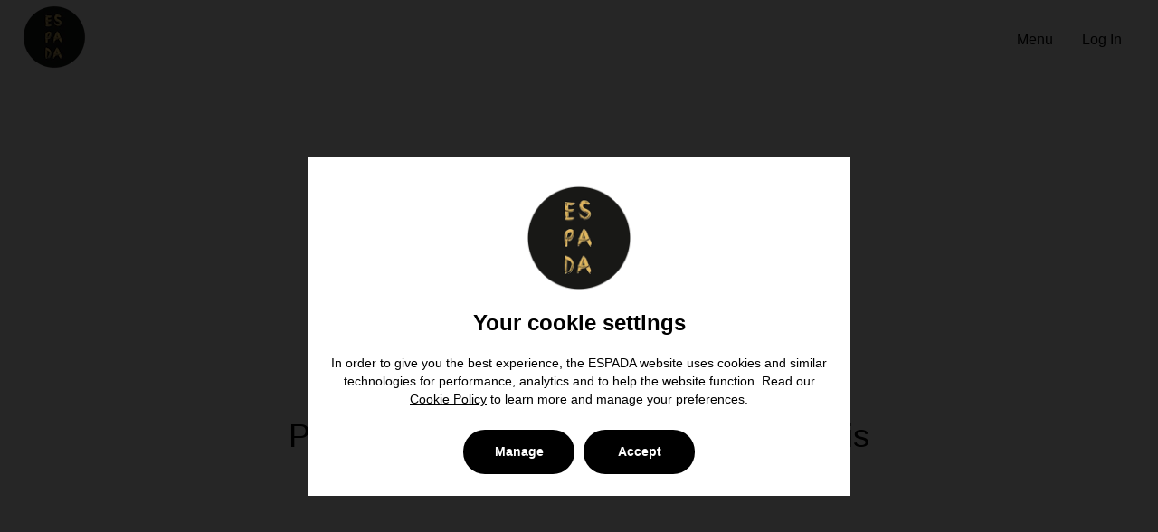

--- FILE ---
content_type: text/html; charset=utf-8
request_url: https://delivery.espada.pt/order
body_size: 19074
content:
<!DOCTYPE html>
<html lang="en">
  <head>
    <meta charset="UTF-8" />
    
    
    <script type="speculationrules">
    { 
        "prerender": [
            {
                "source" : "document",
                "where": { "href_matches" : "/*" },
                "eagerness" : "moderate"
            }
        ]
    }
    </script>
  
    <title>ESPADA</title>

    

    <meta name="viewport" content="width=device-width, initial-scale=1">
    <meta http-equiv="content-type" content="text/html; charset=utf-8" />
    <meta name="description" content="ESPADA está empenhado em fornecer a melhor experiência em comida e bebida. 

Encomende online aqui no ESPADA." />
    <meta name="keywords" content="espada,encomende,app,lisboa,comida,online" />
    <link rel="preconnect" href="https://cdn.flipdish.com/fonts" crossorigin>
    <link rel="preconnect" href="https://static.web.flipdish.com">
    <link rel="dns-prefetch" href="https://flipdish.com">
    <link rel="preconnect" href="https://flipdishhostedwebsites.s3.amazonaws.com">
    <link rel="preconnect" href="https://flipdish-cookie-consent.s3-eu-west-1.amazonaws.com">
    
    
    
    
    


    <link rel="apple-touch-icon" href="https://flipdish.imgix.net/7kxjvpjq1S5C7A2sSfuZOXRYUC8.png?w=250&fm=png32?h=180&w=180&auto=format">
          <link rel="icon" href="https://flipdish.imgix.net/7kxjvpjq1S5C7A2sSfuZOXRYUC8.png?w=250&fm=png32?h=16&w=16&auto=format" sizes="16x16">
          <link rel="icon" href="https://flipdish.imgix.net/7kxjvpjq1S5C7A2sSfuZOXRYUC8.png?w=250&fm=png32?h=32&w=32&auto=format" sizes="32x32">
          <link rel="icon" href="https://flipdish.imgix.net/7kxjvpjq1S5C7A2sSfuZOXRYUC8.png?w=250&fm=png32?h=48&w=48&auto=format" sizes="48x48">
          <link rel="icon" href="https://flipdish.imgix.net/7kxjvpjq1S5C7A2sSfuZOXRYUC8.png?w=250&fm=png32?h=62&w=62&auto=format" sizes="62x62">
          <link rel="icon" href="https://flipdish.imgix.net/7kxjvpjq1S5C7A2sSfuZOXRYUC8.png?w=250&fm=png32?h=62&w=62&auto=format" sizes="62x62">
          <link rel="icon" href="https://flipdish.imgix.net/7kxjvpjq1S5C7A2sSfuZOXRYUC8.png?w=250&fm=png32?h=180&w=180&auto=format" sizes="180x180">
          <link rel="icon" href="https://flipdish.imgix.net/7kxjvpjq1S5C7A2sSfuZOXRYUC8.png?w=250&fm=png32?h=192&w=192&auto=format" sizes="192x192">
          <link rel="icon" href="https://flipdish.imgix.net/7kxjvpjq1S5C7A2sSfuZOXRYUC8.png?w=250&fm=png32?h=228&w=228&auto=format" sizes="228x228">
          <link rel="shortcut icon" href="https://flipdish.imgix.net/7kxjvpjq1S5C7A2sSfuZOXRYUC8.png?w=250&fm=png32?h=144&w=144&auto=format" />
          <meta property="og:locale" content="en" />
          <meta property="og:site_name" content="ESPADA" />
          <meta property="og:title" content="ESPADA" />
          <meta property="og:description"
              content="ESPADA está empenhado em fornecer a melhor experiência em comida e bebida. 

Encomende online aqui no ESPADA." />
          <meta property="og:image" content="https://flipdish.imgix.net/7kxjvpjq1S5C7A2sSfuZOXRYUC8.png?w=250&fm=png32?h=250&w=250&auto=format" />
          <meta property="og:type" content="website" />

    <style data-styled="true" data-styled-version="5.3.11">html{-webkit-tap-highlight-color:rgba(0,0,0,0);-webkit-text-size-adjust:100%;font-family:Poppins,helvetica,arial,sans-serif;-webkit-font-smoothing:antialiased;-moz-osx-font-smoothing:grayscale;font-smooth:always;}/*!sc*/
button{padding:0;border:none;background:none;-webkit-appearance:button;}/*!sc*/
button::-moz-focus-inner{border-style:none;padding:0;}/*!sc*/
button:-moz-focusring{outline:2px solid #1976d2;outline-offset:2px;}/*!sc*/
button:focus{outline:2px solid #1976d2;outline-offset:2px;}/*!sc*/
button:focus:not(:focus-visible){outline:none;}/*!sc*/
button:focus-visible{outline:2px solid #1976d2;outline-offset:2px;}/*!sc*/
[type='search']{-webkit-appearance:none;-moz-appearance:none;appearance:none;-webkit-appearance:none;outline-offset:-2px;}/*!sc*/
[type='search']::-webkit-search-decoration{-webkit-appearance:none;}/*!sc*/
input[type='search']::-ms-clear{display:none;width:0;height:0;}/*!sc*/
input[type='search']::-ms-reveal{display:none;width:0;height:0;}/*!sc*/
input[type='search']::-webkit-search-decoration,input[type='search']::-webkit-search-cancel-button,input[type='search']::-webkit-search-results-button,input[type='search']::-webkit-search-results-decoration{display:none;}/*!sc*/
:not(.rich-text) > ul,:not(.rich-text) > ol{list-style:none;padding-left:0;margin-block-start:0px;margin-block-end:0px;margin-inline-start:0px;margin-inline-end:0px;padding-inline-start:0px;}/*!sc*/
.rich-text{white-space:pre-wrap;}/*!sc*/
.rich-text p,.rich-text ul,.rich-text ol{margin:0;}/*!sc*/
body{margin:0;width:100%;font-size:14px;height:100%;}/*!sc*/
main{display:block;}/*!sc*/
h1{font-size:2em;margin:0.67em 0;}/*!sc*/
hr{box-sizing:content-box;height:0;overflow:visible;}/*!sc*/
pre{font-family:monospace;font-size:1em;}/*!sc*/
a{background-color:transparent;-webkit-tap-highlight-color:rgba(0,0,0,0);-webkit-tap-highlight-color:transparent;}/*!sc*/
abbr[title]{border-bottom:none;-webkit-text-decoration:underline;text-decoration:underline;-webkit-text-decoration:underline dotted;text-decoration:underline dotted;}/*!sc*/
b,strong{font-weight:bolder;}/*!sc*/
code,kbd,samp{font-family:monospace;font-size:1em;}/*!sc*/
small{font-size:80%;}/*!sc*/
sub,sup{font-size:75%;line-height:0;position:relative;vertical-align:baseline;}/*!sc*/
sub{bottom:-0.25em;}/*!sc*/
sup{top:-0.5em;}/*!sc*/
img{border-style:none;}/*!sc*/
button,input,optgroup,select,textarea{font-family:inherit;font-size:100%;line-height:1.15;margin:0;}/*!sc*/
button,input{overflow:visible;}/*!sc*/
button,select{text-transform:none;}/*!sc*/
fieldset{padding:0.35em 0.75em 0.625em;}/*!sc*/
legend{box-sizing:border-box;color:inherit;display:table;max-width:100%;padding:0;white-space:normal;}/*!sc*/
progress{vertical-align:baseline;}/*!sc*/
textarea{overflow:auto;}/*!sc*/
[type='checkbox'],[type='radio']{box-sizing:border-box;padding:0;}/*!sc*/
[type='number']::-webkit-inner-spin-button,[type='number']::-webkit-outer-spin-button{height:auto;}/*!sc*/
::-webkit-file-upload-button{-webkit-appearance:button;font:inherit;}/*!sc*/
details{display:block;}/*!sc*/
summary{display:list-item;}/*!sc*/
template{display:none;}/*!sc*/
[hidden]{display:none;}/*!sc*/
*{box-sizing:border-box;}/*!sc*/
header,main,footer,article,aside,nav,section,a,h5,h6,button,input,optgroup,select,textarea,label,table,th,td,address,li,pre,blockquote,dl,dd,dt,figcaption{color:#000000;}/*!sc*/
data-styled.g1[id="sc-global-dHqepg1"]{content:"sc-global-dHqepg1,"}/*!sc*/
</style>
    <style data-emotion="css pfg0d7 4hyn0h 2g838h 1ml618g i5y8co i9gxme 1uza77p 1rdb2d ztdpl0 k008qs 137k06d 13cr3pj ft03og ty0jvo 2uchni zey5zy cgk9nc e5aqmc rx4jqa 1dacand kxabok i964kj 5o4z0m 1h98syr q33zdm sxjcfn 12nra06 xi7mge 6os7vy 1m49iuo l1sp30 bv2zs2 6d1ans j7t0dk ti5ca0 11g9kr1 rfnosa gu5smc 1iz5neb ne4swr 1fkuyrt xqhmgw wjome">.css-pfg0d7{background-color:#ffffff;}.css-4hyn0h{background-color:#ffffff;color:#000000;-webkit-transition:box-shadow 300ms cubic-bezier(0.4, 0, 0.2, 1) 0ms;transition:box-shadow 300ms cubic-bezier(0.4, 0, 0.2, 1) 0ms;box-shadow:none;display:-webkit-box;display:-webkit-flex;display:-ms-flexbox;display:flex;-webkit-flex-direction:column;-ms-flex-direction:column;flex-direction:column;width:100%;box-sizing:border-box;-webkit-flex-shrink:0;-ms-flex-negative:0;flex-shrink:0;position:absolute;z-index:1100;top:0;left:auto;right:0;background-color:#000000;color:#fff;color:#000000;position:relative!important;-webkit-box-pack:center;-ms-flex-pack:center;-webkit-justify-content:center;justify-content:center;background-color:#ffffff!important;}@media (max-width:767.95px){.css-4hyn0h{height:64px;}.css-4hyn0h .desktop-menu{display:none;visibility:hidden;}}@media (min-width:768px){.css-4hyn0h{height:88px;}.css-4hyn0h .mobile-menu{display:none;visibility:hidden;}}.css-4hyn0h .MuiPopover-paper{display:-webkit-box;display:-webkit-flex;display:-ms-flexbox;display:flex;-webkit-box-pack:center;-ms-flex-pack:center;-webkit-justify-content:center;justify-content:center;-webkit-align-items:center;-webkit-box-align:center;-ms-flex-align:center;align-items:center;}.css-2g838h{position:absolute;top:0;left:0;-webkit-transform:translateX(-100%);-moz-transform:translateX(-100%);-ms-transform:translateX(-100%);transform:translateX(-100%);background:#000000;color:#fff;padding:8px 16px;z-index:1301;-webkit-transition:-webkit-transform 0.1s ease-in-out;transition:transform 0.1s ease-in-out;-webkit-text-decoration:none;text-decoration:none;}.css-2g838h:focus{-webkit-transform:translateX(0);-moz-transform:translateX(0);-ms-transform:translateX(0);transform:translateX(0);}.css-1ml618g{width:100%;margin-left:auto;box-sizing:border-box;margin-right:auto;display:block;padding-left:16px;padding-right:16px;}@media (min-width:768px){.css-1ml618g{padding-left:24px;padding-right:24px;}}.css-i5y8co{position:relative;display:-webkit-box;display:-webkit-flex;display:-ms-flexbox;display:flex;-webkit-align-items:center;-webkit-box-align:center;-ms-flex-align:center;align-items:center;min-height:56px;}@media (min-width:0px){@media (orientation: landscape){.css-i5y8co{min-height:48px;}}}@media (min-width:768px){.css-i5y8co{min-height:64px;}}.css-i9gxme{-webkit-box-flex:1;-webkit-flex-grow:1;-ms-flex-positive:1;flex-grow:1;}.css-1uza77p{-webkit-box-pack:left;-ms-flex-pack:left;-webkit-justify-content:left;justify-content:left;overflow:visible;display:-webkit-box;display:-webkit-flex;display:-ms-flexbox;display:flex;}.css-1rdb2d{border-radius:20%;}@media (max-width:767.95px){.css-1rdb2d{height:48px;}}@media (min-width:768px){.css-1rdb2d{height:72px;}}.css-ztdpl0{-webkit-box-flex:0;-webkit-flex-grow:0;-ms-flex-positive:0;flex-grow:0;overflow:auto;}@media (min-width:0px){.css-ztdpl0{display:-webkit-box;display:-webkit-flex;display:-ms-flexbox;display:flex;}}.css-k008qs{display:-webkit-box;display:-webkit-flex;display:-ms-flexbox;display:flex;}.css-137k06d{display:-webkit-box;display:-webkit-flex;display:-ms-flexbox;display:flex;list-style:none;margin:0;padding:0;}.css-13cr3pj{white-space:nowrap;font-size:inherit;line-height:inherit;display:-webkit-box;display:-webkit-flex;display:-ms-flexbox;display:flex;padding:0px 8px 0px 8px;-webkit-align-items:center;-webkit-box-align:center;-ms-flex-align:center;align-items:center;-webkit-box-pack:center;-ms-flex-pack:center;-webkit-justify-content:center;justify-content:center;min-height:48px!important;border-bottom:none!important;}.css-13cr3pj:hover span,.css-13cr3pj:focus-visible span{color:#000000!important;}@media (max-width:767.95px){.css-13cr3pj{padding-left:24px;-webkit-box-pack:start;-ms-flex-pack:start;-webkit-justify-content:flex-start;justify-content:flex-start;}}.css-13cr3pj a{padding:8px;-webkit-text-decoration:none!important;text-decoration:none!important;}.css-13cr3pj a span{color:#000000;}.css-ft03og{margin:0;font-family:sans-serif,Roboto,sans-serif;font-size:16px;font-weight:400;line-height:24px;color:#000000;text-align:center;text-transform:capitalize;}.css-ty0jvo{background:none;border:none;padding:8px;cursor:pointer;font-size:inherit;line-height:inherit;width:100%;text-align:inherit;}.css-ty0jvo:hover span{color:#000000;}.css-2uchni{-webkit-box-flex:0;-webkit-flex-grow:0;-ms-flex-positive:0;flex-grow:0;}.css-zey5zy{display:-webkit-inline-box;display:-webkit-inline-flex;display:-ms-inline-flexbox;display:inline-flex;-webkit-align-items:center;-webkit-box-align:center;-ms-flex-align:center;align-items:center;-webkit-box-pack:center;-ms-flex-pack:center;-webkit-justify-content:center;justify-content:center;position:relative;box-sizing:border-box;-webkit-tap-highlight-color:transparent;background-color:transparent;outline:0;border:0;margin:0;border-radius:0;padding:0;cursor:pointer;-webkit-user-select:none;-moz-user-select:none;-ms-user-select:none;user-select:none;vertical-align:middle;-moz-appearance:none;-webkit-appearance:none;-webkit-text-decoration:none;text-decoration:none;color:inherit;text-align:center;-webkit-flex:0 0 auto;-ms-flex:0 0 auto;flex:0 0 auto;font-size:1.5rem;padding:8px;border-radius:50%;overflow:visible;color:rgba(0, 0, 0, 0.54);-webkit-transition:background-color 150ms cubic-bezier(0.4, 0, 0.2, 1) 0ms;transition:background-color 150ms cubic-bezier(0.4, 0, 0.2, 1) 0ms;}.css-zey5zy::-moz-focus-inner{border-style:none;}.css-zey5zy.Mui-disabled{pointer-events:none;cursor:default;}@media print{.css-zey5zy{-webkit-print-color-adjust:exact;color-adjust:exact;}}.css-zey5zy:hover{background-color:rgba(0, 0, 0, 0.04);}@media (hover: none){.css-zey5zy:hover{background-color:transparent;}}.css-zey5zy.Mui-disabled{background-color:transparent;color:#b3b3b3;}.css-cgk9nc{color:#000000;width:24px;height:24px;}.css-e5aqmc{display:-webkit-box;display:-webkit-flex;display:-ms-flexbox;display:flex;-webkit-flex-direction:column;-ms-flex-direction:column;flex-direction:column;margin:0 auto;max-width:100%;padding-bottom:36px;}@media (min-width:768px){.css-e5aqmc{margin-top:24px;padding-bottom:48px;max-width:1640px;}}@media (min-width:1441px){.css-e5aqmc{max-width:1640px;}}.css-rx4jqa{overflow:visible;margin:0;margin-bottom:0;min-height:65vh;}@media (min-width:768px){.css-rx4jqa{margin:0 16px;padding-bottom:0;}}.css-1dacand{padding-top:0;}.css-kxabok{width:100%;background:#d3a54e;color:rgba(0, 0, 0, 0.87);position:relative;padding-top:32px;padding-bottom:32px;}@media (min-width:1024px){.css-kxabok{padding-left:5rem!important;padding-right:5rem!important;padding-top:60px;padding-bottom:60px;}}.css-kxabok p{color:rgba(0, 0, 0, 0.87);}.css-i964kj{box-sizing:border-box;display:-webkit-box;display:-webkit-flex;display:-ms-flexbox;display:flex;-webkit-box-flex-wrap:wrap;-webkit-flex-wrap:wrap;-ms-flex-wrap:wrap;flex-wrap:wrap;width:100%;-webkit-flex-direction:row;-ms-flex-direction:row;flex-direction:row;padding-right:32px;padding-left:24px;}.css-5o4z0m{box-sizing:border-box;margin:0;-webkit-flex-direction:row;-ms-flex-direction:row;flex-direction:row;-webkit-align-items:center;-webkit-box-align:center;-ms-flex-align:center;align-items:center;width:50%;display:-webkit-box;display:-webkit-flex;display:-ms-flexbox;display:flex;-webkit-box-pack:start;-ms-flex-pack:start;-webkit-justify-content:start;justify-content:start;gap:22px;}@media (max-width:1023.95px){.css-5o4z0m{-webkit-flex-direction:column;-ms-flex-direction:column;flex-direction:column;-webkit-box-pack:left;-ms-flex-pack:left;-webkit-justify-content:left;justify-content:left;-webkit-align-items:start;-webkit-box-align:start;-ms-flex-align:start;align-items:start;width:100%;}}.css-1h98syr{-webkit-box-pack:left;-ms-flex-pack:left;-webkit-justify-content:left;justify-content:left;overflow:visible;display:-webkit-box;display:-webkit-flex;display:-ms-flexbox;display:flex;}.css-1h98syr:hover{opacity:0.85;}.css-q33zdm{height:64px;border-radius:20%;}.css-sxjcfn{list-style:none;padding:0;margin:0;display:-webkit-box;display:-webkit-flex;display:-ms-flexbox;display:flex;-webkit-align-items:center;-webkit-box-align:center;-ms-flex-align:center;align-items:center;-webkit-box-flex-wrap:wrap;-webkit-flex-wrap:wrap;-ms-flex-wrap:wrap;flex-wrap:wrap;gap:4px;}.css-sxjcfn li{display:-webkit-box;display:-webkit-flex;display:-ms-flexbox;display:flex;-webkit-align-items:center;-webkit-box-align:center;-ms-flex-align:center;align-items:center;color:rgba(0, 0, 0, 0.87);}.css-sxjcfn li:not(:last-child)::after{content:'|';margin:0 4px;opacity:0.7;-webkit-user-select:none;-moz-user-select:none;-ms-user-select:none;user-select:none;}.css-12nra06{-webkit-text-decoration:none!important;text-decoration:none!important;color:inherit;}.css-12nra06:hover,.css-12nra06:focus{opacity:0.5;}.css-xi7mge{margin:0;font-family:sans-serif,Roboto,sans-serif;font-size:13px;font-weight:400;line-height:18px;letter-spacing:0.01071em;}.css-6os7vy{-webkit-text-decoration:none!important;text-decoration:none!important;color:inherit;cursor:pointer;}.css-6os7vy:hover,.css-6os7vy:focus{opacity:0.5;}.css-1m49iuo{box-sizing:border-box;margin:0;-webkit-flex-direction:row;-ms-flex-direction:row;flex-direction:row;width:50%;}@media (min-width:1024px){.css-1m49iuo{display:-webkit-box;display:-webkit-flex;display:-ms-flexbox;display:flex;-webkit-box-pack:end;-ms-flex-pack:end;-webkit-justify-content:flex-end;justify-content:flex-end;-webkit-align-items:center;-webkit-box-align:center;-ms-flex-align:center;align-items:center;}}@media (max-width:1023.95px){.css-1m49iuo{width:100%;}}.css-l1sp30{display:-webkit-box;display:-webkit-flex;display:-ms-flexbox;display:flex;gap:16px;-webkit-box-pack:center;-ms-flex-pack:center;-webkit-justify-content:center;justify-content:center;-webkit-align-items:center;-webkit-box-align:center;-ms-flex-align:center;align-items:center;}@media (min-width:1024px){.css-l1sp30{-webkit-box-pack:end;-ms-flex-pack:end;-webkit-justify-content:flex-end;justify-content:flex-end;}}@media (max-width:1023.95px){.css-l1sp30{margin-top:20px;-webkit-flex-direction:column;-ms-flex-direction:column;flex-direction:column;-webkit-align-items:flex-start;-webkit-box-align:flex-start;-ms-flex-align:flex-start;align-items:flex-start;}}.css-bv2zs2{list-style:none;padding:0;margin:0;display:-webkit-box;display:-webkit-flex;display:-ms-flexbox;display:flex;-webkit-flex-direction:row;-ms-flex-direction:row;flex-direction:row;}.css-bv2zs2 a{display:-webkit-box;display:-webkit-flex;display:-ms-flexbox;display:flex;-webkit-align-items:center;-webkit-box-align:center;-ms-flex-align:center;align-items:center;-webkit-box-pack:center;-ms-flex-pack:center;-webkit-justify-content:center;justify-content:center;-webkit-flex-direction:row;-ms-flex-direction:row;flex-direction:row;margin-right:16px!important;}.css-6d1ans{display:-webkit-box;display:-webkit-flex;display:-ms-flexbox;display:flex;-webkit-box-flex-wrap:wrap;-webkit-flex-wrap:wrap;-ms-flex-wrap:wrap;flex-wrap:wrap;padding:0;gap:12px;list-style:none;}@media (max-width:1023.95px){.css-6d1ans{margin-top:8px;}}.css-6d1ans a{margin:0;display:-webkit-box;display:-webkit-flex;display:-ms-flexbox;display:flex;-webkit-box-pack:center;-ms-flex-pack:center;-webkit-justify-content:center;justify-content:center;-webkit-align-items:center;-webkit-box-align:center;-ms-flex-align:center;align-items:center;width:48px;height:48px;background:#fff;border-radius:100px!important;}.css-6d1ans a:hover svg path{fill:rgba(0, 0, 0, 0.87);}.css-6d1ans svg{width:24px;height:24px;}.css-6d1ans svg path{fill:rgba(0, 0, 0, 0.87);}.css-j7t0dk{box-sizing:border-box;margin:0;-webkit-flex-direction:row;-ms-flex-direction:row;flex-direction:row;-webkit-flex-basis:100%;-ms-flex-preferred-size:100%;flex-basis:100%;-webkit-box-flex:0;-webkit-flex-grow:0;-ms-flex-positive:0;flex-grow:0;max-width:100%;display:-webkit-box;display:-webkit-flex;display:-ms-flexbox;display:flex;-webkit-box-pack:justify;-webkit-justify-content:space-between;justify-content:space-between;margin-top:26px;}@media (min-width:768px){.css-j7t0dk{-webkit-flex-basis:100%;-ms-flex-preferred-size:100%;flex-basis:100%;-webkit-box-flex:0;-webkit-flex-grow:0;-ms-flex-positive:0;flex-grow:0;max-width:100%;}}@media (min-width:1024px){.css-j7t0dk{-webkit-flex-basis:100%;-ms-flex-preferred-size:100%;flex-basis:100%;-webkit-box-flex:0;-webkit-flex-grow:0;-ms-flex-positive:0;flex-grow:0;max-width:100%;}}@media (min-width:1441px){.css-j7t0dk{-webkit-flex-basis:100%;-ms-flex-preferred-size:100%;flex-basis:100%;-webkit-box-flex:0;-webkit-flex-grow:0;-ms-flex-positive:0;flex-grow:0;max-width:100%;}}.css-ti5ca0{box-sizing:border-box;-webkit-flex-direction:row;-ms-flex-direction:row;flex-direction:row;display:-webkit-box;display:-webkit-flex;display:-ms-flexbox;display:flex;}.css-11g9kr1{-webkit-text-decoration:none;text-decoration:none;}.css-rfnosa{box-sizing:border-box;-webkit-flex-direction:row;-ms-flex-direction:row;flex-direction:row;}.css-gu5smc{box-sizing:border-box;-webkit-flex-direction:row;-ms-flex-direction:row;flex-direction:row;-webkit-align-items:end;-webkit-box-align:end;-ms-flex-align:end;align-items:end;display:-webkit-box;display:-webkit-flex;display:-ms-flexbox;display:flex;margin-bottom:2px;color:rgba(0, 0, 0, 0.87);}.css-1iz5neb{margin-right:8px;}.css-1iz5neb path{fill:rgba(0, 0, 0, 0.87);}.css-ne4swr{margin:0;font-family:sans-serif,Roboto,sans-serif;font-size:13px;font-weight:500;line-height:18px;color:rgba(0, 0, 0, 0.87);}@media (min-width:0px){.css-ne4swr{display:none;}}@media (min-width:768px){.css-ne4swr{display:-webkit-box;display:-webkit-flex;display:-ms-flexbox;display:flex;}}.css-1fkuyrt{margin:0;font-family:sans-serif,Roboto,sans-serif;font-size:13px;font-weight:500;line-height:18px;color:rgba(0, 0, 0, 0.87);}@media (min-width:0px){.css-1fkuyrt{display:-webkit-box;display:-webkit-flex;display:-ms-flexbox;display:flex;}}@media (min-width:768px){.css-1fkuyrt{display:none;}}.css-xqhmgw{margin:0;font-family:sans-serif,Roboto,sans-serif;font-size:12px;font-weight:400;line-height:16px;color:rgba(0, 0, 0, 0.87);}.css-wjome{box-sizing:border-box;-webkit-flex-direction:row;-ms-flex-direction:row;flex-direction:row;display:-webkit-box;display:-webkit-flex;display:-ms-flexbox;display:flex;-webkit-align-items:center;-webkit-box-align:center;-ms-flex-align:center;align-items:center;}</style>
    
    <style>.slide-content h1{position:relative;display:inline-block;margin-left:-75px}.slide-content h1:after{content:"";width:70px;height:70px;background-image:url("data:image/svg+xml,%3Csvg xmlns='http://www.w3.org/2000/svg' viewBox='0 0 24 24' fill='white' %3E%3Cpath d='M0 0h24v24H0z' fill='none'/%3E%3Cpath d='M11 9H9V2H7v7H5V2H3v7c0 2.12 1.66 3.84 3.75 3.97V22h2.5v-9.03C11.34 12.84 13 11.12 13 9V2h-2v7zm5-3v8h2.5v8H21V2c-2.76 0-5 2.24-5 4z'/%3E%3C/svg%3E");filter:drop-shadow(1px 1px 7px rgba(150, 150, 150, 1));background-repeat:no-repeat;background-position:center center;background-size:auto;position:absolute;right:-90px;top:15px}@media only screen and (max-width:1024px){.slide-content h1{margin-left:-35px}.slide-content h1:after{width:40px;height:40px;right:-50px;top:7px}}@media only screen and (max-width:568px){.slide-content h1{margin-left:-20px}.slide-content h1:after{width:23px;height:23px;right:-35px;top:4px}}#header{    background:#191918!important;}#header #nav .menu-item.current a, #header #nav .menu-item a:hover{    color:#fff!important;}/*set price below image*/#flipdish-menu .light .menu__items__item--img-small .menu__items__item__img-holder__img__details {    margin-top: 0px !important;}#flipdish-menu .light .menu__items__item--img-small .menu__items__item__img-holder__img img {    margin-bottom: 0px !important;}#flipdish-menu .menu__items__item--img-big .menu__items__item__img-holder__img__details {    position: relative !important;    background: none !important;}#flipdish-menu .menu__items__item--img-small .menu__items__item__img-holder__img__details {    position: relative !important;    background: none !important;    display: flex !important;    align-items: end !important;    justify-content: center !important;    margin-top: 4px !important;}.menu__items__item__img-holder__img {    border: none !important;}#flipdish-menu .menu__items__item--img-small .menu__items__item__img-holder__img img {    transition: all 0.2s ease;    margin-bottom: 5px;}.menu__items__item:hover>.menu__items__item__img-holder {    border: none !important;    border-color: purple !important;}.menu__items__item:hover>.menu__items__item__img-holder__img {    box-shadow: 0 4px 10px 1px limegreen !important;    margin-left: 20px !important}#flipdish-menu .menu__items__item--img-big.menu__items__item--added .menu__items__item__img-holder__img {    border: none;}/*Set text-color of added items (some were not needed)*/#flipdish-menu .menu__items__item--img-big.menu__items__item--added .menu__items__item__img-holder__img__details .fd-h4 {    color: #fff !important;}</style>
    
    <script defer src="https://static.web.flipdish.com/cookie-consent/fd-cc.js"></script>
    
    
    <script>
      window.__FF__=JSON.parse("{\"ContactFormStoreSelector\":false,\"enableRearrangeWidgets\":true,\"enableRichTextAppPromo\":true,\"enableFulfillmentTypeCopyUpdate\":true,\"enableOrderSettingsApiCallImprovements\":true,\"hideBrandName\":false,\"useIpCoordinateHeaders\":true}")
      window.__DS__=JSON.parse("{\"schemaVersion\":\"v2\",\"template\":\"dishy\",\"appId\":\"fd12211\",\"name\":\"ESPADA\",\"storeAddress\":[],\"currencies\":[],\"openingHours\":[],\"storeMapData\":[],\"storeContactDetails\":[],\"socialMedia\":{\"TwitterUrl\":null,\"FacebookUrl\":null,\"InstagramUrl\":null,\"PintrestUrl\":null,\"TripAdvisorUrl\":null,\"FourSquareUrl\":null,\"YelpUrl\":null},\"mobileApps\":{\"hasApple\":false,\"hasAndroid\":false,\"appleStoreId\":null,\"appleStoreUrl\":null,\"playStoreUrl\":null,\"images\":[],\"title\":\"\",\"description\":\"\",\"imageType\":\"image\"},\"legal\":{\"registrationNumber\":\"\",\"tradingName\":\"\",\"companyName\":\"ESPADA\",\"companyAddress\":\"Rua Ferreira Borges 99 1. 1350-128 Lisboa\"},\"analytics\":{\"fbIds\":\"123781078331198\",\"gaIds\":\"G-2LXQ2Z6HTT\"},\"redirects\":[{\"from\":\"index\",\"to\":\"/order\",\"status\":301}],\"menuHighlights\":{\"showImages\":true,\"subTitle\":\"Our_menu\",\"title\":\"Menu_highlights\"},\"navigationMenuLinks\":[{\"title\":\"Menu\",\"url\":\"/order\",\"order\":10}],\"imageAttributes\":{},\"globalStyle\":{\"fonts\":{\"primary\":\"\",\"secondary\":\"\"},\"colors\":{\"primary\":\"#000000\",\"secondary\":\"#d3a54e\",\"tertiary\":\"\"},\"colorScheme\":{\"background\":\"#fff\",\"foreground\":\"#000\"},\"css\":\".slide-content h1{position:relative;display:inline-block;margin-left:-75px}.slide-content h1:after{content:\\\"\\\";width:70px;height:70px;background-image:url(\\\"data:image/svg+xml,%3Csvg xmlns='http://www.w3.org/2000/svg' viewBox='0 0 24 24' fill='white' %3E%3Cpath d='M0 0h24v24H0z' fill='none'/%3E%3Cpath d='M11 9H9V2H7v7H5V2H3v7c0 2.12 1.66 3.84 3.75 3.97V22h2.5v-9.03C11.34 12.84 13 11.12 13 9V2h-2v7zm5-3v8h2.5v8H21V2c-2.76 0-5 2.24-5 4z'/%3E%3C/svg%3E\\\");filter:drop-shadow(1px 1px 7px rgba(150, 150, 150, 1));background-repeat:no-repeat;background-position:center center;background-size:auto;position:absolute;right:-90px;top:15px}@media only screen and (max-width:1024px){.slide-content h1{margin-left:-35px}.slide-content h1:after{width:40px;height:40px;right:-50px;top:7px}}@media only screen and (max-width:568px){.slide-content h1{margin-left:-20px}.slide-content h1:after{width:23px;height:23px;right:-35px;top:4px}}#header{    background:#191918!important;}#header #nav .menu-item.current a, #header #nav .menu-item a:hover{    color:#fff!important;}/*set price below image*/#flipdish-menu .light .menu__items__item--img-small .menu__items__item__img-holder__img__details {    margin-top: 0px !important;}#flipdish-menu .light .menu__items__item--img-small .menu__items__item__img-holder__img img {    margin-bottom: 0px !important;}#flipdish-menu .menu__items__item--img-big .menu__items__item__img-holder__img__details {    position: relative !important;    background: none !important;}#flipdish-menu .menu__items__item--img-small .menu__items__item__img-holder__img__details {    position: relative !important;    background: none !important;    display: flex !important;    align-items: end !important;    justify-content: center !important;    margin-top: 4px !important;}.menu__items__item__img-holder__img {    border: none !important;}#flipdish-menu .menu__items__item--img-small .menu__items__item__img-holder__img img {    transition: all 0.2s ease;    margin-bottom: 5px;}.menu__items__item:hover>.menu__items__item__img-holder {    border: none !important;    border-color: purple !important;}.menu__items__item:hover>.menu__items__item__img-holder__img {    box-shadow: 0 4px 10px 1px limegreen !important;    margin-left: 20px !important}#flipdish-menu .menu__items__item--img-big.menu__items__item--added .menu__items__item__img-holder__img {    border: none;}/*Set text-color of added items (some were not needed)*/#flipdish-menu .menu__items__item--img-big.menu__items__item--added .menu__items__item__img-holder__img__details .fd-h4 {    color: #fff !important;}\"},\"config\":{\"policyUrls\":{\"privacy\":null,\"cookie\":null,\"terms\":null},\"logo\":\"https://flipdish.imgix.net/7kxjvpjq1S5C7A2sSfuZOXRYUC8.png?w=250&fm=png32\",\"hostName\":\"delivery.espada.pt\",\"panaceaVanityUrl\":\"fd12211\",\"languages\":[{\"id\":\"pt\",\"name\":\"Portugues\"}],\"googleMapApiKey\":\"AIzaSyDPmaK_ZeZzYITQHT9KpftobsXIz3r8SWo\",\"cookieConsentGDPREnabled\":true,\"cookieConsentPromptEnabled\":true},\"countryCode\":\"IE\",\"showReturnBanner\":false,\"orderSettings\":{}}")
      window.__CPS__=JSON.parse("{}")
      window.__APP__=JSON.parse("{\"appId\":\"fd12211\",\"isCustomDomain\":true,\"supportedLanguages\":[],\"language\":\"en\",\"vanityUrlSuffix\":\"\",\"env\":\"production\",\"isLoggedIn\":false,\"isEditorPreview\":false,\"version\":\"master.2026.01.15.218\",\"isLocal\":false}")
      window.__TLS__=JSON.parse("{\"HomePage\":\"HOME PAGE\",\"Return_to_homepage\":\"Return to homepage\",\"Delivery\":\"Delivery\",\"Collection\":\"Collection\",\"delivery\":\"delivery\",\"collection\":\"collection\",\"Collect\":\"Collect\",\"Deliver\":\"Deliver\",\"Contact\":\"Contact\",\"Enquiry_for\":\"Enquiry for\",\"General_enquiry\":\"General enquiry\",\"stores\":\"stores\",\"Skip_to_main_content\":\"Skip to main content\",\"Main_navigation_menu\":\"Main navigation menu\",\"Navigate_to_home_page\":\"Navigate to home page\",\"Load_more_locations\":\"Load more locations\",\"See_more_locations\":\"See more locations\",\"Home\":\"Home\",\"Open_until\":\"Open until\",\"Locations\":\"Locations\",\"Flipdish_link_access_our_website_for_more_information\":\"Flipdish link, access our website for more information\",\"Start_Your_Order\":\"Start Your Order\",\"Welcome_Back\":\"Welcome back\",\"Our_Logo\":\"Our logo, click here to go to home page\",\"Burger_Menu_Label\":\"Click to open navigation menu\",\"Get_your_order_at\":\"Get your order at\",\"All_Previous_Orders\":\"All Previous Orders\",\"All_Previous_Orders_Button\":\"All Previous Orders Button\",\"Same_Again\":\"Same Again?\",\"Testimonials\":\"Testimonials\",\"Privacy_policy\":\"Privacy policy\",\"Powered_by_flipdish\":\"Powered by Flipdish\",\"Order_Online\":\"Order Online\",\"Order_Online_Now\":\"Order Online Now\",\"from\":\"from\",\"Online_ordering_by_Flipdish\":\"Online ordering by Flipdish\",\"Terms_and_privacy_links\":\"Terms and privacy links\",\"Terms\":\"Terms\",\"Terms_and_conditions\":\"Terms & Conditions\",\"Privacy\":\"Privacy\",\"Cookie_Policy\":\"Cookie Policy\",\"Cookie_Settings\":\"Cookie Settings\",\"Open_Cookie_Settings\":\"Open Cookie Settings\",\"This_field_is_required\":\"This field is required\",\"Please_wait\":\"Please Wait\",\"Message_submitted\":\"Thank you - your message has been submitted.\",\"Order_now\":\"Order Now\",\"About\":\"About\",\"Gallery\":\"Gallery\",\"Check_Our_Gallery\":\"Check Our Gallery\",\"Opening_Hours\":\"Opening Hours\",\"Legal_information\":\"Legal Information\",\"Business_owner\":\"Business Owner\",\"Register_court\":\"Register Court\",\"Vat_number\":\"Vat Number\",\"Tax_number\":\"Tax Number\",\"Anonymous\":\"Anonymous\",\"Mobile_app_links\":\"Mobile app links\",\"Social_media_links\":\"Social media links\",\"Visit_our_social_media_page\":\"Visit our %@ page\",\"Download_Our_App_&_Open_Up_a_new_world_of_food_at_your_fingertips\":\"Download our app & open up a new world of food at your fingertips\",\"A_New_Way_To_Experience_Food\":\"A new way to experience food\",\"Company_registration_number\":\"Company Registration Number\",\"Phone\":\"Phone\",\"SMS\":\"SMS\",\"Email\":\"Email\",\"Message\":\"Message\",\"monday\":\"Monday\",\"tuesday\":\"Tuesday\",\"wednesday\":\"Wednesday\",\"thursday\":\"Thursday\",\"friday\":\"Friday\",\"saturday\":\"Saturday\",\"sunday\":\"Sunday\",\"This_image_is_our_logo\":\"This image is our logo\",\"Contact_Details\":\"Contact Details\",\"The_Message_field_is_required\":\"The Message field is required\",\"Your_Message\":\"Your Message\",\"Send\":\"Send\",\"Contact_us\":\"Contact us\",\"Delivery_Hours\":\"Delivery Hours\",\"Collection_Hours\":\"Collection Hours\",\"Closed\":\"Closed\",\"Open\":\"Open\",\"Contact_location_page\":\"Locations\",\"Not_Found_page\":\"Page Not Found!\",\"Off_first_online_order\":\"off your 1st online order\",\"Phone_Number\":\"Phone Number\",\"Party_Size\":\"Party Size\",\"Special_Requests\":\"Special Requests\",\"eg_window_seat_birthday_etc\":\"e.g. window seat, birthday etc.\",\"The_Party_Size_field_is_required\":\"The Party Size field is required\",\"The_Email_field_is_required\":\"The Email field is required\",\"The_Time_field_is_required\":\"The Time field is required\",\"Date_value_too_far_in_future\":\"Date value too far in future\",\"Date_should_be_in_future\":\"Date should be in future\",\"Accepting_reservations_up_to\":\"Accepting reservations up to\",\"Request_booking\":\"Request booking\",\"Book_now\":\"Book now\",\"store\":\"store\",\"The_Phone_Number_field_is_required\":\"The Phone Number field is required\",\"Discount_image_label\":\"Discount image, you can click here to start your order\",\"There_has_been_issue\":\"There has been an issue, please try again later\",\"Reservations\":\"Reservations\",\"Make_a_Reservation\":\"Make a Reservation\",\"Get_directions\":\"Get directions\",\"Your_message_has_been_successfully_sent\":\"Your message has been successfully sent\",\"Sending_message_failed_try_again_later\":\"Sending message failed, try again later\",\"Your_booking_has_been_successfully_sent\":\"Your booking has been successfully sent\",\"Book_a_table\":\"Book a table\",\"Date\":\"Date\",\"Time\":\"Time\",\"Number_of_people\":\"Number of people\",\"Live\":\"Live\",\"View_Order_Details\":\"View order details\",\"Link_to_delivery_tracking\":\"link to delivery tracking\",\"Select_language_from_dropdown_menu\":\"Select language from dropdown menu\",\"Name\":\"Name\",\"Value_more_than_maximum_length_of\":\"Value more than maximum length of {maximum}\",\"Email_Address\":\"Email Address\",\"Reservation_submitted\":\"Thank you - your reservation has been submitted.\",\"The_Name_field_is_required\":\"The Name field is required\",\"Please_enter_an_email_address\":\"Please enter an email address\",\"The_Phone_field_is_required\":\"The Phone field is required\",\"The_Number_of_people_field_is_required\":\"The Number of people field is required\",\"Please_enter_a_value_greater_than_or_equal_to_1\":\"Please enter a value greater than or equal to 1\",\"Please_enter_a_value_less_than_or_equal_to_14\":\"Please enter a value less than or equal to 14\",\"The_Date_field_is_required\":\"The Date field is required.\",\"Invalid_email\":\"Invalid Email Address\",\"Make_reservation\":\"Make reservation\",\"Submit\":\"Submit\",\"Cookie_consent_This_website_uses_cookies\":\"This website uses cookies to ensure you get the best experience on our website.\",\"Cookie_consent_Got_it\":\"Got it!\",\"Cookie_consent_Learn_more\":\"Learn more\",\"Login_Title\":\"Log in with mobile number\",\"Login_Helper_Text\":\"Log in to see your previous orders, vouchers & loyalty progress.\",\"Login_SubTitle\":\"We will send you a code by SMS\",\"Log_out\":\"Log out\",\"Signin_Title\":\"Sign in with your mobile number\",\"Signin_SubTitle\":\"We'll text you a verification code and only use your number for important order updates\",\"SMS_Title\":\"Enter 4 digit code\",\"SMS_SubTitle\":\"Your code was sent to: \",\"Start_order\":\"Start order\",\"Continue\":\"Continue\",\"Preorder_now\":\"Preorder now\",\"Collect_at\":\"Collect at\",\"What_people_are_saying\":\"What people are saying\",\"Edit\":\"Edit\",\"Preview_mode_warning\":\"You are viewing this website in preview mode\",\"Our_menu\":\"Our menu\",\"Menu_highlights\":\"Menu highlights\",\"Loading_menu_highlights\":\"Loading menu highlights\",\"Showing_stores_near\":\"Showing stores near you\",\"Stores_are_ordered\":\"Stores are ordered based on your current location, listing open stores first\",\"Use_your_current_location\":\"Use your current location\",\"Finding_location\":\"Finding location\",\"Recent_locations\":\"Recent locations\",\"Browser_has_no_geolocation\":\"Your browser does not support geolocation lookup. We cannot use your location - please enter your address instead\",\"Denied_geolocation\":\"User denied geolocation\",\"Permission_geolocation\":\"Origin does not have permission to use geolocation service\",\"My_address_is_not_listed\":\"My address is not listed\",\"Edit_order_settings_dialog\":\"Edit order settings dialog\",\"Edit_collection_time_at_checkout\":\"Edit collection time at checkout\",\"Edit_delivery_time_at_checkout\":\"Edit delivery time at checkout\",\"Delivery_instructions_optional\":\"Delivery instructions (optional)\",\"DeliveryConfirmLocation_SpecialDeliveryInstructions\":\"Any special instructions for our delivery driver\",\"Confirm_address\":\"Confirm address\",\"View_menu\":\"View menu\",\"Menu\":\"Menu\",\"Use_current_location\":\"Use current location\",\"Address_not_listed\":\"Address not listed\",\"Sharing_location_disabled\":\"Sharing location disabled\",\"Sharing_location_disabled_info\":\"To help us find your location and save you time, change the setting to allow you to share your location.\",\"Ok\":\"Ok\",\"Sorry_{restaurant}_does_not_deliver_to_address\":\"Sorry, {restaurant} does not deliver to that address\",\"Try_another_address_or_collection\":\"Try another address or order for collection\",\"Order_for_collection\":\"Order for collection\",\"Order_for_delivery\":\"Order for delivery\",\"Try_another_address\":\"Try another address\",\"Log_in\":\"Log in\",\"Didnt_get_code\":\"Didn't get code?\",\"Request_code_via_phone_call\":\"Request Code via Phone Call\",\"Request_phone_call_in\":\"Request phone call in\",\"Request_phone_call_again_in\":\"Request phone call again in\",\"You_will_recieve_your_call_soon\":\"Sit tight - you'll receive a call with your unique 4 digit code momentarily\",\"to_view_your_recent_orders\":\"to view your recent orders\",\"Delivery_currently_unavailable\":\"Delivery currently unavailable\",\"Collection_currently_unavailable\":\"Collection currently unavailable\",\"Check_back_later_or_order_for_collection\":\"Check back later or order for collection\",\"Check_back_later_or_order_for_delivery\":\"Check back later or order for delivery\",\"Login_Service_Terms\":\"By submiting your number, you confirm that you accept our %@, Flipdish's %@, and acknowledge our %@.\",\"Close_navigation_menu\":\"Close navigation menu\",\"Scroll_content_left\":\"Scroll content left\",\"Scroll_content_right\":\"Scroll content right\",\"View_full_menu\":\"View full menu\",\"Check_Our_Views\":\"Gallery\",\"eg\":\"e.g.\",\"Enter_your_postcode_or_address\":\"Enter your postcode or address\",\"Enter_your_ZIP_code_or_address\":\"Enter your ZIP code or address\",\"Enter_your_eircode_or_address\":\"Enter your Eircode or address\",\"Online_ordering_powered_by_Flipdish\":\"Online ordering powered by Flipdish\",\"Preorder_for_collection\":\"Preorder for collection\",\"Preorder_for_delivery\":\"Preorder for delivery\",\"edit_collection_time_at_checkout\":\"edit collection time at checkout\",\"edit_delivery_time_at_checkout\":\"edit delivery time at checkout\",\"tomorrow\":\"tomorrow\",\"mins\":\"mins\",\"Select_store\":\"Select store\",\"Link_to_app_on_apple_app_store\":\"Link to app on Apple App Store\",\"Link_to_app_on_google_play_store\":\"Link to app on Google Play Store\",\"Loading\":\"Loading\",\"Link_to_Return_website\":\"Link to Re-turn website\",\"Or_download_our_app_to_order_now\":\"or download our app to order now\",\"Reorder\":\"Reorder\",\"Your_loyalty_progress\":\"Your loyalty progress\",\"Order_now_lower\":\"Order now\",\"When_you_place_an_order\":\"When you place an order with us it will show here to easily reorder.\",\"No_orders_yet\":\"No orders yet\",\"Copyright_message\":\"Copyright \u00A9 %@ by Flipdish\",\"Select_the_store_to_order_from\":\"Select the store you'd like to order from\",\"Open_for_collection\":\"Open for collection\",\"Open_for_delivery\":\"Open for delivery\",\"Preorder_for_collection_or_come_back\":\"Preorder for collection or come back at %@\",\"Preorder_for_delivery_or_come_back\":\"Preorder for delivery or come back at %@\",\"Closed_for_collection_come_back\":\"Closed for collection, come back at %@\",\"Closed_for_delivery_come_back\":\"Closed for delivery, come back at %@\",\"Closed_for_collection\":\"Closed for collection\",\"Closed_for_delivery\":\"Closed for delivery\",\"Today\":\"today\",\"Tomorrow\":\"tomorrow\",\"Order_type_selection\":\"Order type selection\",\"Close_modal\":\"Close modal\",\"Estimated_lead_time\":\"Estimated lead time\",\"Accessibility\":\"Accessibility\",\"Open_Fullscreen_Image_Gallery\":\"Open fullscreen image gallery\",\"Image_number_of_total_images\":\"Image {number} of {total}\",\"Fullscreen_Image_Gallery\":\"Fullscreen image gallery\",\"Close_Fullscreen_Image_Gallery\":\"Close fullscreen image gallery\",\"Go_to_previous_image\":\"Go to previous image\",\"Go_to_next_image\":\"Go to next image\",\"Order_type_changed_to\":\"Order type changed to {orderType}\",\"Back_to_address_search\":\"Back to address search\",\"Delivery_step_changed_to\":\"Delivery step changed to {step}\",\"Address_selection\":\"Address selection\",\"Address_search\":\"Address search\",\"Restaurant_selection\":\"Restaurant selection\"}")
    </script>
  
    
    <script type="module" crossorigin src="https://static.web.flipdish.com/public/assets/index-fbc91a56.js"></script>
    <link rel="modulepreload" crossorigin href="https://static.web.flipdish.com/public/assets/@ably-1574167a.js">
    <link rel="modulepreload" crossorigin href="https://static.web.flipdish.com/public/assets/vendor-85bfdc00.js">
    <link rel="modulepreload" crossorigin href="https://static.web.flipdish.com/public/assets/@mui-af31e542.js">
    <link rel="stylesheet" href="https://static.web.flipdish.com/public/assets/index-6072952d.css">
  </head>
  <body data-identifier="photon" style="overflow-x: hidden">
    <div id="root"><div id="website-v2" class="css-pfg0d7"><header class="MuiPaper-root MuiPaper-elevation MuiPaper-elevation0 MuiAppBar-root MuiAppBar-colorPrimary MuiAppBar-positionAbsolute css-4hyn0h"><a href="#main-content" class="css-2g838h">Skip to main content</a><div class="MuiContainer-root css-1ml618g"><div class="MuiToolbar-root MuiToolbar-regular css-i5y8co"><div class="MuiBox-root css-i9gxme"><a class="css-1uza77p" href="/" aria-label="Navigate to home page" data-fd="logo"><picture><source media="(max-width: 768px)" srcSet="https://flipdish.imgix.net/7kxjvpjq1S5C7A2sSfuZOXRYUC8.png?h=48&amp;auto=format&amp;dpr=1&amp;q=90 1x, https://flipdish.imgix.net/7kxjvpjq1S5C7A2sSfuZOXRYUC8.png?h=48&amp;auto=format&amp;dpr=2&amp;q=45 2x, https://flipdish.imgix.net/7kxjvpjq1S5C7A2sSfuZOXRYUC8.png?h=48&amp;auto=format&amp;dpr=3&amp;q=30 3x"/><source media="(min-width: 769px)" srcSet="https://flipdish.imgix.net/7kxjvpjq1S5C7A2sSfuZOXRYUC8.png?h=72&amp;auto=format&amp;dpr=1&amp;q=90 1x, https://flipdish.imgix.net/7kxjvpjq1S5C7A2sSfuZOXRYUC8.png?h=72&amp;auto=format&amp;dpr=2&amp;q=45 2x, https://flipdish.imgix.net/7kxjvpjq1S5C7A2sSfuZOXRYUC8.png?h=72&amp;auto=format&amp;dpr=3&amp;q=30 3x"/><img alt="Our_logo" class="css-1rdb2d" src="https://flipdish.imgix.net/7kxjvpjq1S5C7A2sSfuZOXRYUC8.png?h=48"/></picture></a></div><div class="desktop-menu MuiBox-root css-ztdpl0" data-fd="header-desktop-menu"><nav aria-label="Main navigation menu" class="css-k008qs"><ul class="css-137k06d"><li data-fd="Menu" class="css-13cr3pj"><a class="is-current" href="" data-fd="Menu-link" aria-current="page"><span class="MuiTypography-root MuiTypography-body1xs css-ft03og">Menu</span></a></li><li data-fd="Login" class="header-text css-13cr3pj"><button aria-haspopup="dialog" class="css-ty0jvo"><span class="MuiTypography-root MuiTypography-body1xs css-ft03og">Log in</span></button></li></ul></nav></div><div class="mobile-menu MuiBox-root css-2uchni"><button class="MuiButtonBase-root MuiIconButton-root MuiIconButton-sizeMedium css-zey5zy" tabindex="0" type="button" data-fd="header-mobile-button" aria-label="Click to open navigation menu" aria-haspopup="menu" aria-expanded="false"><svg viewBox="0 0 24 24" fill="white" xmlns="http://www.w3.org/2000/svg" class="css-cgk9nc"><rect x="3" y="4" width="14" height="2" fill="currentColor"></rect><rect x="3" y="11" width="20" height="2" fill="currentColor"></rect><rect x="3" y="18" width="16" height="2" fill="currentColor"></rect></svg></button></div></div></div></header><div class="css-e5aqmc"><div id="main-content" class="css-rx4jqa"><div data-cookie-policy-link="/cookiepolicy" data-fd="flipdish-menu" data-flag-order-settings="true" data-force-app="true" data-full-screen-on-mobile="true" data-initial-language="en" data-initial-screen="delivery-type" data-mui-theme="{&quot;palette&quot;:{&quot;action&quot;:{&quot;disabled&quot;:&quot;#b3b3b3&quot;,&quot;disabledBackground&quot;:&quot;#ededed&quot;},&quot;background&quot;:{&quot;default&quot;:&quot;#ffffff&quot;,&quot;paper&quot;:&quot;#ffffff&quot;},&quot;color&quot;:{&quot;error&quot;:&quot;#d80034&quot;,&quot;info&quot;:&quot;#095FB0&quot;,&quot;success&quot;:&quot;#20c26e&quot;,&quot;warning&quot;:&quot;#ff6624&quot;},&quot;contrast&quot;:{&quot;veryHigh&quot;:&quot;#000000&quot;,&quot;high&quot;:&quot;#666666&quot;,&quot;medium&quot;:&quot;#999999&quot;,&quot;low&quot;:&quot;#b3b3b3&quot;,&quot;veryLow&quot;:&quot;#cccccc&quot;,&quot;faint&quot;:&quot;#ededed&quot;,&quot;none&quot;:&quot;#ffffff&quot;},&quot;divider&quot;:&quot;#cccccc&quot;,&quot;mode&quot;:&quot;light&quot;,&quot;primary&quot;:{&quot;main&quot;:&quot;#000000&quot;},&quot;secondary&quot;:{&quot;main&quot;:&quot;#d3a54e&quot;},&quot;tertiary&quot;:{&quot;main&quot;:&quot;#e8dcc6&quot;},&quot;text&quot;:{&quot;primary&quot;:&quot;#000000&quot;,&quot;secondary&quot;:&quot;#666666&quot;,&quot;tertiary&quot;:&quot;#999999&quot;}},&quot;shape&quot;:{&quot;cornerRadius&quot;:{&quot;default&quot;:4}},&quot;typography&quot;:{&quot;fonts&quot;:{&quot;primary&quot;:&quot;&quot;,&quot;secondary&quot;:&quot;&quot;}}}" data-privacy-policy-link="/privacy" data-restaurant="fd12211" data-terms-link="/terms" data-web-order-source="elixir" id="flipdish-menu" class="css-1dacand"></div></div></div><footer id="footer" class="section css-kxabok" role="contentinfo" data-fd="footer"><div class="MuiGrid-root MuiGrid-container css-i964kj"><div class="MuiGrid-root MuiGrid-item css-5o4z0m"><a class="css-1h98syr" href="/" data-fd="logo" aria-label="Return to homepage"><picture><source media="(max-width: 768px)" srcSet="https://flipdish.imgix.net/7kxjvpjq1S5C7A2sSfuZOXRYUC8.png?h=64&amp;auto=format&amp;dpr=1&amp;q=90 1x, https://flipdish.imgix.net/7kxjvpjq1S5C7A2sSfuZOXRYUC8.png?h=64&amp;auto=format&amp;dpr=2&amp;q=45 2x, https://flipdish.imgix.net/7kxjvpjq1S5C7A2sSfuZOXRYUC8.png?h=64&amp;auto=format&amp;dpr=3&amp;q=30 3x"/><source media="(min-width: 769px)" srcSet="https://flipdish.imgix.net/7kxjvpjq1S5C7A2sSfuZOXRYUC8.png?h=64&amp;auto=format&amp;dpr=1&amp;q=90 1x, https://flipdish.imgix.net/7kxjvpjq1S5C7A2sSfuZOXRYUC8.png?h=64&amp;auto=format&amp;dpr=2&amp;q=45 2x, https://flipdish.imgix.net/7kxjvpjq1S5C7A2sSfuZOXRYUC8.png?h=64&amp;auto=format&amp;dpr=3&amp;q=30 3x"/><img alt="" aria-hidden="true" loading="lazy" class="css-q33zdm" src="https://flipdish.imgix.net/7kxjvpjq1S5C7A2sSfuZOXRYUC8.png?h=64"/></picture></a><ul class="footerlink css-sxjcfn" role="list" aria-label="Terms and privacy links"><li><a class="css-12nra06" href="/terms" target="_blank" rel="noreferrer"><p class="MuiTypography-root MuiTypography-body2 css-xi7mge">Terms</p></a></li><li><a class="css-12nra06" href="/privacy" target="_blank" rel="noreferrer"><p class="MuiTypography-root MuiTypography-body2 css-xi7mge">Privacy</p></a></li><li><a class="css-12nra06" href="/cookiepolicy" target="_blank" rel="noreferrer"><p class="MuiTypography-root MuiTypography-body2 css-xi7mge">Cookie Policy</p></a></li><li><a class="css-12nra06" href="https://www.flipdish.com/ie/accessibility-statement" target="_blank" rel="noreferrer"><p class="MuiTypography-root MuiTypography-body2 css-xi7mge">Accessibility</p></a></li><li><button aria-label="Open Cookie Settings" aria-haspopup="dialog" class="css-6os7vy"><p class="MuiTypography-root MuiTypography-body2 css-xi7mge">Cookie Settings</p></button></li></ul></div><div class="MuiGrid-root MuiGrid-item css-1m49iuo"><div class="css-l1sp30"><ul role="list" aria-label="Mobile app links" class="css-bv2zs2"></ul><ul role="list" aria-label="Social media links" class="css-6d1ans"></ul></div></div><div class="MuiGrid-root MuiGrid-item MuiGrid-grid-xs-12 css-j7t0dk"><div class="MuiGrid-root css-ti5ca0"><a class="css-11g9kr1" href="https://www.flipdish.com/" target="_blank" aria-label="Online ordering powered by Flipdish" rel="noreferrer"><div class="MuiGrid-root css-rfnosa"><div class="MuiGrid-root css-gu5smc"><svg aria-hidden="true" width="81" height="24" viewBox="0 0 81 24" fill="none" xmlns="http://www.w3.org/2000/svg" class="css-1iz5neb"><path d="M67.5903 10.2368C68.2084 10.2861 68.7957 10.3612 69.3768 10.6063C69.8702 10.8197 70.212 11.1669 70.4908 11.5973C70.7412 11.9984 70.6043 12.4992 70.1503 12.7924C69.7567 13.0597 69.3138 13.0445 68.8833 12.722C68.7105 12.6035 68.5403 12.43 68.3676 12.3115C67.9382 11.9608 67.1709 11.935 66.6885 12.2271C66.3862 12.4135 66.2258 12.7443 66.3036 13.0551C66.3825 13.3107 66.5528 13.4843 66.8156 13.577C67.0487 13.6684 67.3127 13.706 67.5459 13.7705C68.0727 13.9006 68.5983 14.0308 69.0942 14.188C69.7062 14.4049 70.1959 14.7298 70.5599 15.247C71.2051 16.1383 71.1299 17.3698 70.4464 18.2728C69.9196 18.9284 69.2275 19.2978 68.3676 19.4092C67.3288 19.5699 66.3282 19.4808 65.3709 19.0281C64.8206 18.7572 64.3617 18.3772 64.0274 17.8612C63.8053 17.4894 63.8509 17.0695 64.1569 16.7716C64.6171 16.3107 65.208 16.3025 65.7212 16.7681C65.8064 16.8549 65.8915 16.9417 65.9766 17.0297C66.4023 17.4929 66.9562 17.6794 67.5768 17.6442C67.8136 17.6243 68.0221 17.575 68.2331 17.4425C68.7167 17.1223 68.7414 16.4773 68.2516 16.1524C68.0209 16.0046 67.7581 15.939 67.4941 15.8745C66.9685 15.7161 66.4121 15.6129 65.8878 15.4276C65.2746 15.2388 64.7565 14.8846 64.4221 14.3686C63.8053 13.5066 63.8805 12.274 64.622 11.4014C65.0723 10.8572 65.6361 10.5148 66.3023 10.3365C66.7218 10.2228 67.1585 10.2228 67.5903 10.2368Z" fill="white"></path><path d="M40.9694 23.9996C41.6776 23.9996 42.2377 23.4684 42.2377 22.7975V18.253C42.9693 18.9602 43.9267 19.3894 44.9753 19.3894C47.2713 19.3894 49.1329 17.3358 49.1329 14.8026C49.1329 12.2694 47.2713 10.2158 44.9753 10.2158C43.9254 10.2158 42.9668 10.6462 42.2352 11.3558C42.2007 10.7154 41.6554 10.2158 40.9694 10.2158C40.2835 10.2158 39.7012 10.7471 39.7012 11.4179V22.7964C39.6999 23.4684 40.2613 23.9996 40.9694 23.9996ZM44.5225 12.3104C45.797 12.3104 46.8296 13.4258 46.8296 14.8026C46.8296 16.1795 45.797 17.2948 44.5225 17.2948C43.2481 17.2948 42.2155 16.1795 42.2155 14.8026C42.2155 13.4269 43.2481 12.3104 44.5225 12.3104Z" fill="white"></path><path d="M57.7675 6.04785C57.0594 6.04785 56.4992 6.57913 56.4992 7.24996V11.3407C55.7677 10.6335 54.8103 10.2042 53.7616 10.2042C51.4657 10.2042 49.604 12.2578 49.604 14.791C49.604 17.3242 51.4657 19.3778 53.7616 19.3778C54.8115 19.3778 55.7701 18.9474 56.5017 18.2379C56.5363 18.8782 57.0816 19.3778 57.7675 19.3778C58.4535 19.3778 59.0358 18.8465 59.0358 18.1757V7.25114C59.0358 6.57913 58.4757 6.04785 57.7675 6.04785ZM54.2144 17.2832C52.94 17.2832 51.9074 16.1679 51.9074 14.791C51.9074 13.4142 52.94 12.2988 54.2144 12.2988C55.4888 12.2988 56.5215 13.4142 56.5215 14.791C56.5215 16.1679 55.4888 17.2832 54.2144 17.2832Z" fill="white"></path><path d="M21.1262 10.5071H20.7301L20.7018 10.1083C20.6684 9.78813 20.5833 9.49142 20.4982 9.16773C20.0824 7.67007 19.2509 6.42809 18.0616 5.4101C16.9031 4.42144 15.5658 3.82801 14.0804 3.57351C14.1692 3.37531 14.2284 3.17828 14.2284 2.95193C14.2284 2.13215 13.545 1.48242 12.6838 1.48242C11.8227 1.48242 11.1392 2.13215 11.1392 2.95193C11.1392 3.17828 11.1984 3.37531 11.2873 3.54536C10.9011 3.60166 10.4854 3.71542 10.0992 3.82801C9.1184 4.16694 8.22765 4.64779 7.45535 5.29751H1.12885C0.50459 5.32566 0 5.80651 0 6.39877C0 6.99103 0.50459 7.47187 1.12885 7.47187H5.70347C5.61464 7.61261 5.55542 7.75451 5.46536 7.89525H2.70431C2.08005 7.89525 1.57546 8.37609 1.57546 8.96835C1.57546 9.56061 2.08005 10.0415 2.70431 10.0415H4.81396C4.78435 10.181 4.76214 10.3464 4.75474 10.5047H4.13912C3.56914 10.5047 3.10403 10.948 3.10403 11.4887V11.5872C3.10403 12.129 3.57037 12.5712 4.13912 12.5712H10.3965L10.3681 13.7979L6.62506 15.21C6.32773 15.3225 6.09086 15.5489 6.0008 15.8597C5.91197 16.1423 5.94158 16.4813 6.08962 16.7358L7.07043 18.346C7.27893 18.6849 7.66508 18.8831 8.02162 18.8831C8.19928 18.8831 8.40778 18.8268 8.58667 18.7424C9.12086 18.4316 9.29975 17.7819 8.97282 17.2729L8.64588 16.7358L11.8844 15.4644C12.3001 15.2944 12.5679 14.9273 12.5679 14.5039L12.6271 12.5712H13.0515L14.3506 15.0692L12.6271 17.7526C12.4186 18.0915 12.389 18.4867 12.5975 18.8257C12.806 19.1646 13.1625 19.3628 13.5783 19.3628H15.6287C16.253 19.3628 16.7576 18.882 16.7576 18.2897C16.7576 17.6974 16.253 17.2166 15.6287 17.2166H15.5695L16.5799 15.6626C16.7884 15.3519 16.818 14.9566 16.6391 14.6177L15.5781 12.5723H21.1299C21.6998 12.5723 22.1649 12.129 22.1649 11.5884V11.4899C22.1612 10.9504 21.6961 10.5071 21.1262 10.5071ZM17.7655 10.1963C17.7495 10.1974 17.7347 10.1974 17.7186 10.1974C17.4016 10.1974 17.1351 9.96171 17.1104 9.6603C16.9463 7.58798 15.4548 6.8585 14.5801 6.60752C14.2581 6.51487 14.0742 6.19118 14.1717 5.88508C14.2679 5.58016 14.6097 5.40541 14.9317 5.49689C16.9303 6.06921 18.1677 7.55514 18.3269 9.57351C18.354 9.89369 18.1011 10.1728 17.7655 10.1963Z" fill="white"></path><path d="M36.1035 8.90344C35.5298 8.35809 35.5298 7.46208 36.1244 6.89797C36.6981 6.35262 37.6604 6.33268 38.2551 6.89797C38.8497 7.46325 38.8497 8.35809 38.2551 8.92338C37.6604 9.48749 36.6981 9.46755 36.1035 8.90344Z" fill="white"></path><path d="M38.449 18.1439C38.449 18.8159 37.8704 19.3659 37.1635 19.3659C36.4565 19.3659 35.8779 18.8159 35.8779 18.1439V11.4379C35.8779 10.7659 36.4565 10.2158 37.1635 10.2158C37.8704 10.2158 38.449 10.7659 38.449 11.4379V18.1439Z" fill="white"></path><path d="M60.5136 8.90344C59.9399 8.35809 59.9399 7.46208 60.5346 6.89797C61.1083 6.35262 62.0706 6.33268 62.6652 6.89797C63.2599 7.46325 63.2599 8.35809 62.6652 8.92338C62.0706 9.48749 61.1083 9.46755 60.5136 8.90344Z" fill="white"></path><path d="M62.8592 18.1439C62.8592 18.8159 62.2805 19.3659 61.5736 19.3659C60.8667 19.3659 60.2881 18.8159 60.2881 18.1439V11.4379C60.2881 10.7659 60.8667 10.2158 61.5736 10.2158C62.2805 10.2158 62.8592 10.7659 62.8592 11.4379V18.1439Z" fill="white"></path><path d="M34.6204 18.1526C34.6204 18.8246 34.0418 19.3746 33.3349 19.3746C32.6279 19.3746 32.0493 18.8246 32.0493 18.1526V7.06385C32.0493 6.39184 32.6279 5.8418 33.3349 5.8418C34.0418 5.8418 34.6204 6.39184 34.6204 7.06385V18.1526Z" fill="white"></path><path d="M28.573 8.55241C28.7309 8.32254 28.9641 8.14076 29.2947 8.07039C29.4699 8.03521 29.655 8.02583 29.8092 8.01645C30.0584 8.0012 30.3039 8.03873 30.5211 8.00941C31.2946 7.92145 31.6351 7.15562 31.2329 6.53755C31.0158 6.21386 30.7073 6.03677 30.3348 5.94881C29.8092 5.80221 29.2824 5.80221 28.726 5.86085C27.1172 6.06727 25.9711 7.18494 25.8477 8.74475C25.8255 9.09072 25.8194 9.42028 25.8169 9.75687V10.5086H24.5893C23.991 10.5086 23.5024 10.9742 23.5024 11.5419C23.5024 12.1095 23.9922 12.5751 24.5893 12.5751H25.8169L25.8342 18.1705C25.8342 18.8425 26.4128 19.3925 27.1197 19.3925C27.8266 19.3925 28.4052 18.8425 28.4052 18.1705V12.5915L28.4065 12.5751H29.7068C30.3052 12.5751 30.7937 12.1095 30.7937 11.5419C30.7937 10.9742 30.3039 10.5086 29.7068 10.5086H28.4065V8.98986C28.4065 8.83505 28.4854 8.68142 28.5742 8.55241H28.573Z" fill="white"></path><path d="M80.3395 12.4607C80.0607 11.4896 79.5339 10.725 78.542 10.3133C77.8289 9.98965 77.0541 9.93101 76.2793 10.0483C75.5465 10.1644 74.9037 10.4248 74.3806 10.9384V6.96619C74.3806 6.29418 73.802 5.74414 73.0951 5.74414C72.3882 5.74414 71.8096 6.29418 71.8096 6.96619V18.2062C71.8096 18.8782 72.3882 19.4283 73.0951 19.4283C73.802 19.4283 74.3806 18.8782 74.3806 18.2062V13.6206C74.4843 13.1679 74.6977 12.7926 75.1011 12.5205C75.5045 12.2262 75.9697 12.1968 76.4656 12.2555C77.0862 12.3434 77.5192 12.6378 77.7363 13.1667C77.8609 13.4611 77.8918 13.7555 77.8918 14.0487V18.1922C77.8918 18.8689 78.4494 19.4271 79.1934 19.4271C79.9373 19.4271 80.4949 18.8689 80.4949 18.1922V13.5784C80.4949 13.1961 80.432 12.8137 80.3395 12.4607Z" fill="white"></path><path d="M28.0337 2.32408C28.0337 2.70407 27.9424 3.01017 27.7598 3.24238C27.5772 3.47459 27.3292 3.5907 27.0171 3.5907C26.7049 3.5907 26.4471 3.49453 26.2645 3.30219V4.50547H25.8154V1.04691H26.2263L26.2485 1.32369C26.4311 1.1079 26.6852 1 27.0109 1C27.3366 1 27.5759 1.11259 27.7598 1.33894C27.9436 1.56529 28.0349 1.87959 28.0349 2.28303V2.32174L28.0337 2.32408ZM27.5846 2.276C27.5846 1.99453 27.5217 1.7717 27.3946 1.60868C27.2687 1.44566 27.0948 1.36357 26.8752 1.36357C26.6038 1.36357 26.399 1.4785 26.2633 1.70719V2.9011C26.3977 3.12862 26.6038 3.24238 26.8801 3.24238C27.096 3.24238 27.2663 3.16146 27.3934 2.99844C27.5204 2.83542 27.5846 2.595 27.5846 2.27482V2.276Z" fill="white"></path><path d="M28.3013 2.27443C28.3013 2.02932 28.3518 1.81001 28.453 1.61415C28.5542 1.41829 28.6948 1.26818 28.8762 1.16145C29.0563 1.05473 29.2623 1.00195 29.4943 1.00195C29.852 1.00195 30.142 1.11923 30.3628 1.35496C30.5836 1.5907 30.6947 1.90383 30.6947 2.29437V2.32486C30.6947 2.56763 30.6453 2.78577 30.5479 2.97928C30.4504 3.17279 30.3098 3.32291 30.1272 3.43081C29.9446 3.5387 29.7361 3.59265 29.4992 3.59265C29.1427 3.59265 28.854 3.47537 28.6331 3.23964C28.4123 3.00391 28.3013 2.69195 28.3013 2.30493V2.27443ZM28.7528 2.32486C28.7528 2.60164 28.8207 2.82447 28.9551 2.99218C29.0908 3.15989 29.271 3.24433 29.498 3.24433C29.725 3.24433 29.9076 3.15989 30.042 2.98866C30.1765 2.81861 30.2431 2.58053 30.2431 2.27443C30.2431 2 30.1753 1.77834 30.0383 1.60829C29.9014 1.43823 29.72 1.35262 29.493 1.35262C29.266 1.35262 29.0921 1.43706 28.9564 1.60477C28.8207 1.77248 28.7528 2.0129 28.7528 2.32486Z" fill="white"></path><path d="M33.3163 2.95813L33.8209 1.04883H34.27L33.5051 3.54687H33.1411L32.5021 1.65399L31.8803 3.54687H31.5163L30.7539 1.04883H31.2005L31.7174 2.91943L32.3294 1.04883H32.6908L33.3151 2.95813H33.3163Z" fill="white"></path><path d="M35.5408 3.59265C35.1842 3.59265 34.8943 3.48124 34.671 3.25958C34.4477 3.03675 34.3354 2.74003 34.3354 2.36708V2.28851C34.3354 2.04105 34.3848 1.81939 34.4847 1.62471C34.5847 1.43002 34.7241 1.27756 34.903 1.16732C35.0818 1.05707 35.2755 1.00195 35.484 1.00195C35.8258 1.00195 36.091 1.10868 36.281 1.3233C36.471 1.53792 36.5648 1.84402 36.5648 2.24159V2.41986H34.7845C34.7907 2.66615 34.8672 2.86552 35.0115 3.01681C35.1559 3.1681 35.3409 3.24433 35.5642 3.24433C35.7234 3.24433 35.8579 3.21384 35.9677 3.15168C36.0775 3.08952 36.1737 3.0086 36.2563 2.90657L36.5302 3.10946C36.3094 3.43081 35.98 3.59148 35.5396 3.59148L35.5408 3.59265ZM35.4853 1.35262C35.3039 1.35262 35.1522 1.41595 35.0288 1.54026C34.9054 1.66575 34.8302 1.84167 34.8006 2.06802H36.1169V2.03518C36.1046 1.81822 36.0429 1.65051 35.9319 1.53088C35.8208 1.41126 35.6728 1.35145 35.4853 1.35145V1.35262Z" fill="white"></path><path d="M38.1923 1.4312C38.1245 1.42064 38.0505 1.41478 37.9715 1.41478C37.6767 1.41478 37.4768 1.5344 37.3719 1.77248V3.54574H36.9229V1.04769H37.3596L37.367 1.3362C37.5138 1.11337 37.7235 1.00195 37.9937 1.00195C38.0813 1.00195 38.1479 1.01251 38.1923 1.03479V1.43237V1.4312Z" fill="white"></path><path d="M39.469 3.59265C39.1125 3.59265 38.8225 3.48124 38.5992 3.25958C38.3759 3.03675 38.2637 2.74003 38.2637 2.36708V2.28851C38.2637 2.04105 38.313 1.81939 38.413 1.62471C38.5129 1.43002 38.6523 1.27756 38.8312 1.16732C39.0101 1.05707 39.2038 1.00195 39.4123 1.00195C39.754 1.00195 40.0193 1.10868 40.2092 1.3233C40.398 1.53675 40.493 1.84402 40.493 2.24159V2.41986H38.7127C38.7189 2.66615 38.7954 2.86552 38.9397 3.01681C39.0841 3.1681 39.2692 3.24433 39.4925 3.24433C39.6516 3.24433 39.7861 3.21384 39.8959 3.15168C40.0057 3.08952 40.1019 3.0086 40.1846 2.90657L40.4585 3.10946C40.2389 3.43081 39.9082 3.59148 39.4678 3.59148L39.469 3.59265ZM39.4135 1.35262C39.2321 1.35262 39.0804 1.41595 38.957 1.54026C38.8336 1.66575 38.7584 1.84167 38.7288 2.06802H40.0452V2.03518C40.0328 1.81822 39.9711 1.65051 39.8601 1.53088C39.7491 1.41126 39.601 1.35145 39.4135 1.35145V1.35262Z" fill="white"></path><path d="M40.7422 2.27619C40.7422 1.89269 40.8372 1.58425 41.0284 1.35203C41.2196 1.11865 41.4701 1.00254 41.7785 1.00254C42.0869 1.00254 42.33 1.10223 42.5101 1.30278V0.000976562H42.9592V3.5475H42.5459L42.5237 3.2801C42.3436 3.49003 42.0943 3.59441 41.7736 3.59441C41.4528 3.59441 41.2209 3.47596 41.0296 3.23906C40.8372 3.00215 40.7422 2.69253 40.7422 2.31138V2.27854V2.27619ZM41.1913 2.32428C41.1913 2.60809 41.2529 2.82858 41.3763 2.98925C41.4997 3.14992 41.6699 3.22967 41.8858 3.22967C42.1708 3.22967 42.3793 3.1077 42.5101 2.86493V1.71794C42.3756 1.48221 42.1696 1.36493 41.8908 1.36493C41.6699 1.36493 41.4985 1.44586 41.3763 1.6077C41.2529 1.76955 41.1913 2.0088 41.1913 2.32545V2.32428Z" fill="white"></path><path d="M46.8245 2.32447C46.8245 2.70563 46.732 3.0129 46.5481 3.24512C46.3643 3.47733 46.1163 3.59226 45.8054 3.59226C45.4736 3.59226 45.217 3.48085 45.0356 3.25802L45.0134 3.54652H44.6001V0H45.0492V1.32291C45.2305 1.10946 45.481 1.00156 45.7993 1.00156C46.1176 1.00156 46.3692 1.1165 46.5506 1.34519C46.732 1.57389 46.8233 1.8882 46.8233 2.28694V2.3233L46.8245 2.32447ZM46.3754 2.27639C46.3754 1.98554 46.3162 1.76036 46.1978 1.60203C46.0793 1.44371 45.9091 1.36396 45.6882 1.36396C45.3921 1.36396 45.1787 1.49531 45.0492 1.75684V2.83698C45.1873 3.09852 45.4008 3.22987 45.6932 3.22987C45.9091 3.22987 46.0756 3.15012 46.1965 2.99179C46.3162 2.83347 46.3766 2.59422 46.3766 2.27639H46.3754Z" fill="white"></path><path d="M47.9916 2.91982L48.6035 1.04688H49.0847L48.0286 3.93077C47.8645 4.34594 47.6054 4.5547 47.2489 4.5547L47.1638 4.54766L46.996 4.51717V4.17119L47.1169 4.18058C47.2686 4.18058 47.3883 4.15126 47.4722 4.09262C47.5573 4.03398 47.6276 3.92725 47.6819 3.77127L47.7819 3.51677L46.8442 1.04688H47.3353L47.9904 2.91982H47.9916Z" fill="white"></path></svg><span class="MuiTypography-root MuiTypography-body2Medium css-ne4swr">Online ordering powered by Flipdish</span></div><span class="MuiTypography-root MuiTypography-body2Medium css-1fkuyrt">Online ordering powered by Flipdish</span><span class="MuiTypography-root MuiTypography-finePrint1 css-xqhmgw">Copyright © Dishy Theme by Flipdish</span></div></a></div><div class="MuiGrid-root css-wjome"></div></div></div></footer></div></div>
    
    
    
    <script type="application/ld+json">[{"@context":"http://schema.org","@type":"FastFoodRestaurant","name":"ESPADA","image":"https://flipdish.imgix.net/7kxjvpjq1S5C7A2sSfuZOXRYUC8.png?w=250&fm=png32","potentialAction":[],"url":"https://delivery.espada.pt","address":{"@type":"PostalAddress","addressCountry":"PT","addressLocality":"","addressRegion":"PT","postalCode":"","streetAddress":"Seafood specialities 🐟"},"geo":{"@type":"GeoCoordinates","latitude":38.7074426,"longitude":-9.1431919},"logo":"https://flipdish.imgix.net/7kxjvpjq1S5C7A2sSfuZOXRYUC8.png?w=250&fm=png32","openingHoursSpecification":[{"@type":"OpeningHoursSpecification","opens":"00:00:00","dayOfWeek":"http://schema.org/Sunday","closes":"0:0:00"},{"@type":"OpeningHoursSpecification","opens":"12:30:00","dayOfWeek":"http://schema.org/Monday","closes":"22:0:00"},{"@type":"OpeningHoursSpecification","opens":"12:30:00","dayOfWeek":"http://schema.org/Tuesday","closes":"22:0:00"},{"@type":"OpeningHoursSpecification","opens":"12:30:00","dayOfWeek":"http://schema.org/Wednesday","closes":"22:0:00"},{"@type":"OpeningHoursSpecification","opens":"12:30:00","dayOfWeek":"http://schema.org/Thursday","closes":"22:0:00"},{"@type":"OpeningHoursSpecification","opens":"12:30:00","dayOfWeek":"http://schema.org/Friday","closes":"22:0:00"},{"@type":"OpeningHoursSpecification","opens":"00:00:00","dayOfWeek":"http://schema.org/Saturday","closes":"0:0:00"}],"telephone":"+351213470514","paymentAccepted":["Multibanco"],"acceptsReservations":"https://delivery.espada.pt","hasMenu":"https://delivery.espada.pt/order"},{"@context":"http://schema.org","@type":"FastFoodRestaurant","name":"ESPADA","image":"https://flipdish.imgix.net/7kxjvpjq1S5C7A2sSfuZOXRYUC8.png?w=250&fm=png32","potentialAction":[],"url":"https://delivery.espada.pt","address":{"@type":"PostalAddress","addressCountry":"PT","addressLocality":"","addressRegion":"PT","postalCode":"","streetAddress":"Tacos 🌮 e Comida Mexicana Cocktails 🍸"},"geo":{"@type":"GeoCoordinates","latitude":38.7074426,"longitude":-9.1431919},"logo":"https://flipdish.imgix.net/7kxjvpjq1S5C7A2sSfuZOXRYUC8.png?w=250&fm=png32","openingHoursSpecification":[{"@type":"OpeningHoursSpecification","opens":"00:00:00","dayOfWeek":"http://schema.org/Sunday","closes":"0:0:00"},{"@type":"OpeningHoursSpecification","opens":"12:30:00","dayOfWeek":"http://schema.org/Monday","closes":"22:0:00"},{"@type":"OpeningHoursSpecification","opens":"12:30:00","dayOfWeek":"http://schema.org/Tuesday","closes":"22:0:00"},{"@type":"OpeningHoursSpecification","opens":"12:30:00","dayOfWeek":"http://schema.org/Wednesday","closes":"22:0:00"},{"@type":"OpeningHoursSpecification","opens":"12:30:00","dayOfWeek":"http://schema.org/Thursday","closes":"22:0:00"},{"@type":"OpeningHoursSpecification","opens":"12:30:00","dayOfWeek":"http://schema.org/Friday","closes":"22:0:00"},{"@type":"OpeningHoursSpecification","opens":"00:00:00","dayOfWeek":"http://schema.org/Saturday","closes":"0:0:00"}],"telephone":"+351213470514","paymentAccepted":["Multibanco"],"acceptsReservations":"https://delivery.espada.pt","hasMenu":"https://delivery.espada.pt/order"}]</script>
    
<script defer src="https://www.googletagmanager.com/gtag/js?id=G-2LXQ2Z6HTT"></script>
<script>
    window.dataLayer = window.dataLayer || [];
    function gtag(){ dataLayer.push(arguments); }

    gtag('js', new Date());

    gtag('consent', 'default', {
        'ad_storage': 'denied',
        'ad_user_data': 'denied',
        'ad_personalization': 'denied',
        'analytics_storage': 'denied'
    });

    
        gtag('config', 'G-2LXQ2Z6HTT',{
            'cookie_expires': 180 * 24 * 60 * 60,
            'send_page_view': false,
        });
      

    gtag('set', {
        'hostname': window.location.hostname,
        'page_title' : document.title,
        'page_path': window.location.pathname,
        'page_location': window.location.href,
    })
    gtag('event', 'page_view')

    function updateGtagConsent(isAnalyticsEnabled, isAdvertisingEnabled)
    {
        var analyticsSettings = isAnalyticsEnabled === true ? 'granted' : 'denied';
        var advertisingSettings = isAdvertisingEnabled === true ? 'granted' : 'denied';
        gtag('consent', 'update', {
            'analytics_storage': analyticsSettings,
            'ad_storage': advertisingSettings,
            'ad_user_data': advertisingSettings,
            'ad_personalization': advertisingSettings,
        });
    }
</script>

    
  <!-- Facebook Pixel Code -->
  <script type="text/javascript" defer>
      !function(f,b,e,v,n,t,s)
      {if(f.fbq)return;n=f.fbq=function(){n.callMethod?
      n.callMethod.apply(n,arguments):n.queue.push(arguments)};
      if(!f._fbq)f._fbq=n;n.push=n;n.loaded=!0;n.version='2.0';
      n.queue=[];t=b.createElement(e);t.async=!0;
      t.src=v;s=b.getElementsByTagName(e)[0];
      s.parentNode.insertBefore(t,s)}(window, document,'script',
      'https://connect.facebook.net/en_US/fbevents.js');

      fbq('consent', 'revoke');

      
          fbq('init', '123781078331198');
        
      fbq('track', 'PageView');

      function updateFacebookConsent(isAdvertisingEnabled)
      {
          if (isAdvertisingEnabled === true)
          {
              fbq('consent', 'grant');
          }
      }
  </script>

    
  
  </body>
</html>


--- FILE ---
content_type: text/javascript
request_url: https://web-order.flipdish.co/client/productionwlbuild/latest/static/js/main.js?1769025768124
body_size: 346
content:
(function () {
  var baseURL = 'https://web-order.flipdish.co/client/productionwlbuild/latest/';

  const search = window.location.search || '';
  const params = new URLSearchParams(search);
  const version = params.get('version');
  const isValidVersion =
    typeof version === 'string' && /^[A-Za-z0-9_-]+$/.test(version);
  if (isValidVersion) {
    createScriptTag(baseURL + 'static/js/main-' + version + '.js', true);
  } else {
    createScriptTag(baseURL + 'static/js/main-AePm11Pf.js', true);
  }

  function createScriptTag(src, isModule) {
    var s = document.createElement('script');
    s.async = true;
    s.src = src;
    if (isModule) {
      s.type = 'module';
    }
    s.onerror = function () {
      console.error(
        'Error loading script: ',
        src,
        '. Falling back to latest main.js',
      );
      var f = document.createElement('script');
      f.async = true;
      f.src = baseURL + 'static/js/main-AePm11Pf.js';
      f.type = 'module';
      document.head.appendChild(f);
    };
    document.head.appendChild(s);
  }
})();


--- FILE ---
content_type: text/javascript
request_url: https://web-order.flipdish.co/client/productionwlbuild/latest/static/js/chunk-5-jFW_Y1.js
body_size: 17286
content:
var e={log:"log",debug:"debug",info:"info",warn:"warn",error:"error"},t=console,n={};Object.keys(e).forEach(function(e){n[e]=t[e]});var r,o,i="Datadog Browser SDK:",a={debug:n.debug.bind(t,i),log:n.log.bind(t,i),info:n.info.bind(t,i),warn:n.warn.bind(t,i),error:n.error.bind(t,i)};function s(e,t){return function(){for(var n=[],r=0;r<arguments.length;r++)n[r]=arguments[r];try{return e.apply(void 0,n)}catch(o){a.error(t,o)}}}(o=r||(r={})).PAGEHIDE="pagehide",o.FEATURE_FLAGS="feature_flags",o.RESOURCE_PAGE_STATES="resource_page_states",o.PAGE_STATES="page_states",o.COLLECT_FLUSH_REASON="collect_flush_reason",o.NO_RESOURCE_DURATION_FROZEN_STATE="no_resource_duration_frozen_state",o.SCROLLMAP="scrollmap",o.INTERACTION_TO_NEXT_PAINT="interaction_to_next_paint",o.WEB_VITALS_ATTRIBUTION="web_vitals_attribution",o.DISABLE_REPLAY_INLINE_CSS="disable_replay_inline_css";var u=new Set;function c(e){return u.has(e)}function f(e){return 0!==e&&100*Math.random()<=e}function l(e){return function(e){return"number"==typeof e}(e)&&e>=0&&e<=100}var d,p=1e3;function v(){return(new Date).getTime()}function g(){return v()}function h(){return performance.now()}function y(){return{relative:h(),timeStamp:g()}}function m(){return void 0===d&&(d=performance.timing.navigationStart),d}var b=/[^\u0000-\u007F]/;function w(e){return b.test(e)?void 0!==window.TextEncoder?(new TextEncoder).encode(e).length:new Blob([e]).size:e.length}function S(e,t){return-1!==e.indexOf(t)}function x(e){if(Array.from)return Array.from(e);var t=[];if(e instanceof Set)e.forEach(function(e){return t.push(e)});else for(var n=0;n<e.length;n++)t.push(e[n]);return t}function _(e){return Object.keys(e).map(function(t){return e[t]})}function E(e,t){return e.slice(0,t.length)===t}function C(e){for(var t=[],n=1;n<arguments.length;n++)t[n-1]=arguments[n];return t.forEach(function(t){for(var n in t)Object.prototype.hasOwnProperty.call(t,n)&&(e[n]=t[n])}),e}function k(e){return 0===Object.keys(e).length}function O(){if("object"==typeof globalThis)return globalThis;Object.defineProperty(Object.prototype,"_dd_temp_",{get:function(){return this},configurable:!0});var e=_dd_temp_;return delete Object.prototype._dd_temp_,"object"!=typeof e&&(e="object"==typeof self?self:"object"==typeof window?window:{}),e}function T(e,t){var n,r=O();return r.Zone&&"function"==typeof r.Zone.__symbol__&&(n=e[r.Zone.__symbol__(t)]),n||(n=e[t]),n}var R,L=!1;function A(e){L=e}function I(e,t,n){var r=n.value;n.value=function(){for(var e=[],t=0;t<arguments.length;t++)e[t]=arguments[t];return(R?P(r):r).apply(this,e)}}function P(e){return function(){return B(e,this,arguments)}}function B(e,t,n){try{return e.apply(t,n)}catch(r){if(M(r),R)try{R(r)}catch(o){M(o)}}}function M(){for(var e=[],t=0;t<arguments.length;t++)e[t]=arguments[t];L&&a.error.apply(a,function(e,t,n){if(n||2===arguments.length)for(var r,o=0,i=t.length;o<i;o++)!r&&o in t||(r||(r=Array.prototype.slice.call(t,0,o)),r[o]=t[o]);return e.concat(r||Array.prototype.slice.call(t))}(["[MONITOR]"],e,!1))}function q(e,t){return T(O(),"setTimeout")(P(e),t)}function D(e){T(O(),"clearTimeout")(e)}function j(e,t){return T(O(),"setInterval")(P(e),t)}function N(e){T(O(),"clearInterval")(e)}var U=function(){function e(e){this.onFirstSubscribe=e,this.observers=[]}return e.prototype.subscribe=function(e){var t=this;return!this.observers.length&&this.onFirstSubscribe&&(this.onLastUnsubscribe=this.onFirstSubscribe()||void 0),this.observers.push(e),{unsubscribe:function(){t.observers=t.observers.filter(function(t){return e!==t}),!t.observers.length&&t.onLastUnsubscribe&&t.onLastUnsubscribe()}}},e.prototype.notify=function(e){this.observers.forEach(function(t){return t(e)})},e}();function F(){for(var e=[],t=0;t<arguments.length;t++)e[t]=arguments[t];var n=new U(function(){var t=e.map(function(e){return e.subscribe(function(e){return n.notify(e)})});return function(){return t.forEach(function(e){return e.unsubscribe()})}});return n}function H(e,t,n){var r,o,i=!1;return{throttled:function(){for(var n=[],a=0;a<arguments.length;a++)n[a]=arguments[a];i?r=n:(e.apply(void 0,n),i=!0,o=q(function(){r&&e.apply(void 0,r),i=!1,r=void 0},t))},cancel:function(){D(o),i=!1,r=void 0}}}function G(){}function z(e){return e?(parseInt(e,10)^16*Math.random()>>parseInt(e,10)/4).toString(16):"".concat(1e7,"-").concat(1e3,"-").concat(4e3,"-").concat(8e3,"-").concat(1e11).replace(/[018]/g,z)}var J,V,$=144e5,W=9e5;function X(e,t,n,r){var o=new Date;o.setTime(o.getTime()+n);var i="expires=".concat(o.toUTCString()),a=r&&r.crossSite?"none":"strict",s=r&&r.domain?";domain=".concat(r.domain):"",u=r&&r.secure?";secure":"";document.cookie="".concat(e,"=").concat(t,";").concat(i,";path=/;samesite=").concat(a).concat(s).concat(u)}function Z(e){return function(e,t){var n=new RegExp("(?:^|;)\\s*".concat(t,"\\s*=\\s*([^;]+)")).exec(e);return n?n[1]:void 0}(document.cookie,e)}function Y(e,t){X(e,"",0,t)}var K="_dd_s",Q=/^([a-z]+)=([a-z0-9-]+)$/;function ee(e){return k(e)}function te(e){e.expire=String(v()+W)}function ne(e){return(t=e,Object.keys(t).map(function(e){return[e,t[e]]})).map(function(e){var t=e[0],n=e[1];return"".concat(t,"=").concat(n)}).join("&");var t}function re(e){var t={};return function(e){return!!e&&(-1!==e.indexOf("&")||Q.test(e))}(e)&&e.split("&").forEach(function(e){var n=Q.exec(e);if(null!==n){var r=n[1],o=n[2];t[r]=o}}),t}function oe(){return re(Z(K))}function ie(e){return function(){Y(K,e)}}function ae(e){localStorage.setItem(K,ne(e))}function se(){return re(localStorage.getItem(K))}function ue(){localStorage.removeItem(K)}var ce,fe=[];function le(e,t,n){var r;void 0===n&&(n=0);var o=t.isLockEnabled,i=t.retrieveSession,a=t.persistSession,s=t.clearSession;if(ce||(ce=e),e===ce)if(o&&n>=100)pe(t);else{var u,c=i();if(o){if(c.lock)return void de(e,t,n);if(u=z(),c.lock=u,a(c),(c=i()).lock!==u)return void de(e,t,n)}var f=e.process(c);if(o&&(c=i()).lock!==u)de(e,t,n);else{if(f&&(ee(f)?s():(te(f),a(f))),o&&(!f||!ee(f))){if((c=i()).lock!==u)return void de(e,t,n);delete c.lock,a(c),f=c}null===(r=e.after)||void 0===r||r.call(e,f||c),pe(t)}}else fe.push(e)}function de(e,t,n){q(function(){le(e,t,n+1)},10)}function pe(e){ce=void 0;var t=fe.shift();t&&le(t,e)}var ve=p;function ge(e){var t=function(e){var t=function(e){var t={};return t.secure=!!e.useSecureSessionCookie||!!e.useCrossSiteSessionCookie,t.crossSite=!!e.useCrossSiteSessionCookie,e.trackSessionAcrossSubdomains&&(t.domain=function(){if(void 0===V){for(var e="dd_site_test_".concat(z()),t=window.location.hostname.split("."),n=t.pop();t.length&&!Z(e);)n="".concat(t.pop(),".").concat(n),X(e,"test",p,{domain:n});Y(e,{domain:n}),V=n}return V}()),t}(e);return function(e){if(void 0===document.cookie||null===document.cookie)return!1;try{var t="dd_cookie_test_".concat(z()),n="test";X(t,n,6e4,e);var r=Z(t)===n;return Y(t,e),r}catch(o){return a.error(o),!1}}(t)?{type:"Cookie",cookieOptions:t}:void 0}(e);return!t&&e.allowFallbackToLocalStorage&&(t=function(){try{var e=z(),t="".concat("_dd_test_").concat(e);localStorage.setItem(t,e);var n=localStorage.getItem(t);return localStorage.removeItem(t),e===n?{type:"LocalStorage"}:void 0}catch(r){return}}()),t}function he(e,t,n){if("object"!=typeof e||null===e)return JSON.stringify(e);var r=ye(Object.prototype),o=ye(Array.prototype),i=ye(Object.getPrototypeOf(e)),a=ye(e);try{return JSON.stringify(e,t,n)}catch(s){return"<error: unable to serialize object>"}finally{r(),o(),i(),a()}}function ye(e){var t=e,n=t.toJSON;return n?(delete t.toJSON,function(){t.toJSON=n}):G}function me(e){return function(e,t){var n=function(){if(void 0===be)try{var e=new we("http://test/path");be="http://test/path"===e.href}catch(t){be=!1}return be?we:void 0}();if(n)try{return void 0!==t?new n(e,t):new n(e)}catch(a){throw new Error("Failed to construct URL: ".concat(String(a)," ").concat(he({url:e,base:t})))}if(void 0===t&&!/:/.test(e))throw new Error("Invalid URL: '".concat(e,"'"));var r=document,o=r.createElement("a");if(void 0!==t){var i=(r=document.implementation.createHTMLDocument("")).createElement("base");i.href=t,r.head.appendChild(i),r.body.appendChild(o)}return o.href=e,o}(e,function(e){if(e.origin&&"null"!==e.origin)return e.origin;var t=e.host.replace(/(:80|:443)$/,"");return"".concat(e.protocol,"//").concat(t)}(window.location)).href}var be,we=URL,Se="datadoghq.com",xe={logs:"logs",rum:"rum",sessionReplay:"session-replay"},_e={logs:"logs",rum:"rum",sessionReplay:"replay"};function Ee(e,t,n){var o=function(e,t){var n="/api/v2/".concat(_e[t]),r=e.proxy,o=e.proxyUrl;if(r){var i=me(r);return function(e){return"".concat(i,"?ddforward=").concat(encodeURIComponent("".concat(n,"?").concat(e)))}}var a=function(e,t){var n=e.site,r=void 0===n?Se:n,o=e.internalAnalyticsSubdomain;if(o&&r===Se)return"".concat(o,".").concat(Se);var i=r.split("."),a=i.pop(),s="ap1.datadoghq.com"!==r?"".concat(xe[t],"."):"";return"".concat(s,"browser-intake-").concat(i.join("-"),".").concat(a)}(e,t);if(void 0===r&&o){var s=me(o);return function(e){return"".concat(s,"?ddforward=").concat(encodeURIComponent("https://".concat(a).concat(n,"?").concat(e)))}}return function(e){return"https://".concat(a).concat(n,"?").concat(e)}}(e,t);return{build:function(i,a){var s=function(e,t,n,o,i){var a=e.clientToken,s=e.internalAnalyticsSubdomain,u=i.retry,f=i.flushReason,l=i.encoding,d=["sdk_version:".concat("4.50.1"),"api:".concat(o)].concat(n);f&&c(r.COLLECT_FLUSH_REASON)&&d.push("flush_reason:".concat(f)),u&&d.push("retry_count:".concat(u.count),"retry_after:".concat(u.lastFailureStatus));var p=["ddsource=browser","ddtags=".concat(encodeURIComponent(d.join(","))),"dd-api-key=".concat(a),"dd-evp-origin-version=".concat(encodeURIComponent("4.50.1")),"dd-evp-origin=browser","dd-request-id=".concat(z())];return l&&p.push("dd-evp-encoding=".concat(l)),"rum"===t&&p.push("batch_time=".concat(g())),s&&p.reverse(),p.join("&")}(e,t,n,i,a);return o(s)},urlPrefix:o(""),endpointType:t}}var Ce=/[^a-z0-9_:./-]/;function ke(e,t){var n=200-e.length-1;(t.length>n||Ce.test(t))&&a.warn("".concat(e," value doesn't meet tag requirements and will be sanitized"));var r=t.replace(/,/g,"_");return"".concat(e,":").concat(r)}var Oe="?";function Te(e){var t=[],n=De(e,"stack"),r=String(e);return n&&E(n,r)&&(n=n.slice(r.length)),n&&n.split("\n").forEach(function(e){var n=function(e){var t=Ae.exec(e);if(t){var n=t[2]&&0===t[2].indexOf("native"),r=t[2]&&0===t[2].indexOf("eval"),o=Ie.exec(t[2]);return r&&o&&(t[2]=o[1],t[3]=o[2],t[4]=o[3]),{args:n?[t[2]]:[],column:t[4]?+t[4]:void 0,func:t[1]||Oe,line:t[3]?+t[3]:void 0,url:n?void 0:t[2]}}}(e)||function(e){var t=Pe.exec(e);if(t)return{args:[],column:t[3]?+t[3]:void 0,func:Oe,line:t[2]?+t[2]:void 0,url:t[1]}}(e)||function(e){var t=Be.exec(e);if(t)return{args:[],column:t[4]?+t[4]:void 0,func:t[1]||Oe,line:+t[3],url:t[2]}}(e)||function(e){var t=Me.exec(e);if(t){var n=t[3]&&t[3].indexOf(" > eval")>-1,r=qe.exec(t[3]);return n&&r&&(t[3]=r[1],t[4]=r[2],t[5]=void 0),{args:t[2]?t[2].split(","):[],column:t[5]?+t[5]:void 0,func:t[1]||Oe,line:t[4]?+t[4]:void 0,url:t[3]}}}(e);n&&(!n.func&&n.line&&(n.func=Oe),t.push(n))}),{message:De(e,"message"),name:De(e,"name"),stack:t}}var Re="((?:file|https?|blob|chrome-extension|native|eval|webpack|snippet|<anonymous>|\\w+\\.|\\/).*?)",Le="(?::(\\d+))",Ae=new RegExp("^\\s*at (.*?) ?\\(".concat(Re).concat(Le,"?").concat(Le,"?\\)?\\s*$"),"i"),Ie=new RegExp("\\((\\S*)".concat(Le).concat(Le,"\\)")),Pe=new RegExp("^\\s*at ?".concat(Re).concat(Le,"?").concat(Le,"??\\s*$"),"i"),Be=/^\s*at (?:((?:\[object object\])?.+) )?\(?((?:file|ms-appx|https?|webpack|blob):.*?):(\d+)(?::(\d+))?\)?\s*$/i,Me=/^\s*(.*?)(?:\((.*?)\))?(?:^|@)((?:file|https?|blob|chrome|webpack|resource|capacitor|\[native).*?|[^@]*bundle)(?::(\d+))?(?::(\d+))?\s*$/i,qe=/(\S+) line (\d+)(?: > eval line \d+)* > eval/i;function De(e,t){if("object"==typeof e&&e&&t in e){var n=e[t];return"string"==typeof n?n:void 0}}function je(e,t,n){var r=e[t],o=n(r),i=function(){if("function"==typeof o)return o.apply(this,arguments)};return e[t]=i,{stop:function(){e[t]===i?e[t]=r:o=r}}}function Ne(e,t,n){var r=n.before,o=n.after;return je(e,t,function(e){return function(){var t,n=arguments;return r&&B(r,this,n),"function"==typeof e&&(t=e.apply(this,n)),o&&B(o,this,n),t}})}var Ue=/^(?:[Uu]ncaught (?:exception: )?)?(?:((?:Eval|Internal|Range|Reference|Syntax|Type|URI|)Error): )?([\s\S]*)$/;function Fe(e,t){var n;void 0===t&&(t=225280);var r=ye(Object.prototype),o=ye(Array.prototype),i=[],a=new WeakMap,s=He(e,"$",void 0,i,a),u=(null===(n=JSON.stringify(s))||void 0===n?void 0:n.length)||0;if(!(u>t)){for(;i.length>0&&u<t;){var c=i.shift(),f=0;if(Array.isArray(c.source))for(var l=0;l<c.source.length;l++){if(u+=void 0!==(d=He(c.source[l],c.path,l,i,a))?JSON.stringify(d).length:4,u+=f,f=1,u>t){Ge(t,"truncated",e);break}c.target[l]=d}else for(var l in c.source)if(Object.prototype.hasOwnProperty.call(c.source,l)){var d;if(void 0!==(d=He(c.source[l],c.path,l,i,a))&&(u+=JSON.stringify(d).length+f+l.length+3,f=1),u>t){Ge(t,"truncated",e);break}c.target[l]=d}}return r(),o(),s}Ge(t,"discarded",e)}function He(e,t,n,r,o){var i,a=function(e){var t=e;if(t&&"function"==typeof t.toJSON)try{return t.toJSON()}catch(n){}return e}(e);if(!a||"object"!=typeof a)return"bigint"==typeof(i=a)?"[BigInt] ".concat(i.toString()):"function"==typeof i?"[Function] ".concat(i.name||"unknown"):"symbol"==typeof i?"[Symbol] ".concat(i.description||i.toString()):i;var s=function(e){try{if(e instanceof Event)return{isTrusted:e.isTrusted};var t=Object.prototype.toString.call(e).match(/\[object (.*)\]/);if(t&&t[1])return"[".concat(t[1],"]")}catch(n){}return"[Unserializable]"}(a);if("[Object]"!==s&&"[Array]"!==s&&"[Error]"!==s)return s;var u=e;if(o.has(u))return"[Reference seen at ".concat(o.get(u),"]");var c=void 0!==n?"".concat(t,".").concat(n):t,f=Array.isArray(a)?[]:{};return o.set(u,c),r.push({source:a,target:f,path:c}),f}function Ge(e,t,n){a.warn("The data provided has been ".concat(t," as it is over the limit of ").concat(e," characters:"),n)}var ze="No stack, consider using an instance of Error";function Je(e){var t=e.stackTrace,n=e.originalError,r=e.handlingStack,o=e.startClocks,i=e.nonErrorPrefix,a=e.source,s=e.handling,u=n instanceof Error,c=function(e,t,n,r){return(null==e?void 0:e.message)&&(null==e?void 0:e.name)?e.message:t?"Empty message":"".concat(n," ").concat(he(Fe(r)))}(t,u,i,n),f=function(e,t){return void 0!==t&&(!!e||t.stack.length>0&&(t.stack.length>1||void 0!==t.stack[0].url))}(u,t)?$e(t):ze,l=u?function(e,t){for(var n=e,r=[];(null==n?void 0:n.cause)instanceof Error&&r.length<10;){var o=Te(n.cause);r.push({message:n.cause.message,source:t,type:null==o?void 0:o.name,stack:o&&$e(o)}),n=n.cause}return r.length?r:void 0}(n,a):void 0;return{startClocks:o,source:a,handling:s,handlingStack:r,originalError:n,type:null==t?void 0:t.name,message:c,stack:f,causes:l,fingerprint:Ve(n)}}function Ve(e){return e instanceof Error&&"dd_fingerprint"in e?String(e.dd_fingerprint):void 0}function $e(e){var t=We(e);return e.stack.forEach(function(e){var n="?"===e.func?"<anonymous>":e.func,r=e.args&&e.args.length>0?"(".concat(e.args.join(", "),")"):"",o=e.line?":".concat(e.line):"",i=e.line&&e.column?":".concat(e.column):"";t+="\n  at ".concat(n).concat(r," @ ").concat(e.url).concat(o).concat(i)}),t}function We(e){return"".concat(e.name||"Error",": ").concat(e.message)}var Xe="agent",Ze="console",Ye="logger",Ke="network",Qe="source",et="report";function tt(e,t,n,r,o){return nt(0,t,[n],r,o)}function nt(e,t,n,r,o){var i=void 0===o?{}:o,a=i.once,s=i.capture,u=i.passive,c=P(a?function(e){d(),r(e)}:r),f=u?{capture:s,passive:u}:s,l=T(t,"addEventListener");function d(){var e=T(t,"removeEventListener");n.forEach(function(n){return e.call(t,n,c,f)})}return n.forEach(function(e){return l.call(t,e,c,f)}),{stop:d}}var rt={intervention:"intervention",deprecation:"deprecation",cspViolation:"csp_violation"};function ot(e,t,n,r,o){return n?$e({name:e,message:t,stack:[{func:"?",url:n,line:null!=r?r:void 0,column:null!=o?o:void 0}]}):void 0}function it(e,t){var n=window.__ddBrowserSdkExtensionCallback;n&&n({type:e,payload:t})}function at(e){return null===e?"null":Array.isArray(e)?"array":typeof e}function st(e,t,n){if(void 0===n&&(n=function(){if("undefined"!=typeof WeakSet){var e=new WeakSet;return{hasAlreadyBeenSeen:function(t){var n=e.has(t);return n||e.add(t),n}}}var t=[];return{hasAlreadyBeenSeen:function(e){var n=t.indexOf(e)>=0;return n||t.push(e),n}}}()),void 0===t)return e;if("object"!=typeof t||null===t)return t;if(t instanceof Date)return new Date(t.getTime());if(t instanceof RegExp){var r=t.flags||[t.global?"g":"",t.ignoreCase?"i":"",t.multiline?"m":"",t.sticky?"y":"",t.unicode?"u":""].join("");return new RegExp(t.source,r)}if(!n.hasAlreadyBeenSeen(t)){if(Array.isArray(t)){for(var o=Array.isArray(e)?e:[],i=0;i<t.length;++i)o[i]=st(o[i],t[i],n);return o}var a="object"===at(e)?e:{};for(var s in t)Object.prototype.hasOwnProperty.call(t,s)&&(a[s]=st(a[s],t[s],n));return a}}function ut(e){return st(void 0,e)}function ct(){for(var e,t=[],n=0;n<arguments.length;n++)t[n]=arguments[n];for(var r=0,o=t;r<o.length;r++){var i=o[r];null!=i&&(e=st(e,i))}return e}var ft,lt=["https://www.datadoghq-browser-agent.com","https://www.datad0g-browser-agent.com","https://d3uc069fcn7uxw.cloudfront.net","https://d20xtzwzcl0ceb.cloudfront.net","http://localhost","<anonymous>"],dt=["ddog-gov.com"],pt={maxEventsPerPage:0,sentEventCount:0,telemetryEnabled:!1,telemetryConfigurationEnabled:!1};function vt(t,n){M(e.debug,t,n),ht(C({type:"log",message:t,status:"debug"},n))}function gt(e,t){ht(C({type:"log",status:"error"},function(e){if(e instanceof Error){var t=Te(e);return{error:{kind:t.name,stack:$e(yt(t))},message:t.message}}return{error:{stack:ze},message:"".concat("Uncaught"," ").concat(he(e))}}(e),t))}function ht(e){ft&&pt.sentEventCount<pt.maxEventsPerPage&&(pt.sentEventCount+=1,ft(e))}function yt(e){return e.stack=e.stack.filter(function(e){return!e.url||lt.some(function(t){return E(e.url,t)})}),e}var mt=1/0,bt=function(){function e(e,t){var n=this;this.expireDelay=e,this.maxEntries=t,this.entries=[],this.clearOldValuesInterval=j(function(){return n.clearOldValues()},6e4)}return e.prototype.add=function(e,t){var n=this,r={value:e,startTime:t,endTime:mt,remove:function(){var e=n.entries.indexOf(r);e>=0&&n.entries.splice(e,1)},close:function(e){r.endTime=e}};return this.maxEntries&&this.entries.length>=this.maxEntries&&this.entries.pop(),this.entries.unshift(r),r},e.prototype.find=function(e){void 0===e&&(e=mt);for(var t=0,n=this.entries;t<n.length;t++){var r=n[t];if(r.startTime<=e){if(e<=r.endTime)return r.value;break}}},e.prototype.closeActive=function(e){var t=this.entries[0];t&&t.endTime===mt&&t.close(e)},e.prototype.findAll=function(e,t){void 0===e&&(e=mt),void 0===t&&(t=0);var n=e+t;return this.entries.filter(function(t){return t.startTime<=n&&e<=t.endTime}).map(function(e){return e.value})},e.prototype.reset=function(){this.entries=[]},e.prototype.stop=function(){N(this.clearOldValuesInterval)},e.prototype.clearOldValues=function(){for(var e=h()-this.expireDelay;this.entries.length>0&&this.entries[this.entries.length-1].endTime<e;)this.entries.pop()},e}(),wt=$;function St(e,t,n){var r,o=function(e,t,n){var r,o,i,a,s=new U,u=new U,c="Cookie"===e.type?(o=e.cookieOptions,function(e){if(!Z(K)){var t=Z("_dd"),n=Z("_dd_r"),r=Z("_dd_l"),o={};t&&(o.id=t),r&&/^[01]$/.test(r)&&(o.logs=r),n&&/^[012]$/.test(n)&&(o.rum=n),ee(o)||(te(o),e.persistSession(o))}}(a={isLockEnabled:null!=J?J:J=!!window.chrome||/HeadlessChrome/.test(window.navigator.userAgent),persistSession:(i=o,function(e){X(K,ne(e),W,i)}),retrieveSession:oe,clearSession:ie(o)}),a):{isLockEnabled:!1,persistSession:ae,retrieveSession:se,clearSession:ue},f=c.clearSession,l=c.retrieveSession,d=j(function(){le({process:function(e){return y(e)?void 0:{}},after:g},c)},ve),p=y(r=l())?r:{};function g(e){return y(e)||(e={}),h()&&(function(e){return p.id!==e.id||p[t]!==e[t]}(e)?(p={},u.notify()):p=e),e}function h(){return void 0!==p[t]}function y(e){return(void 0===e.created||v()-Number(e.created)<$)&&(void 0===e.expire||v()<Number(e.expire))}return{expandOrRenewSession:H(function(){var e;le({process:function(r){var o=g(r);return e=function(e){var r=n(e[t]),o=r.trackingType,i=r.isTracked;return e[t]=o,i&&!e.id&&(e.id=z(),e.created=String(v())),i}(o),o},after:function(t){e&&!h()&&function(e){p=e,s.notify()}(t),p=t}},c)},ve).throttled,expandSession:function(){le({process:function(e){return h()?g(e):void 0}},c)},getSession:function(){return p},renewObservable:s,expireObservable:u,expire:function(){f(),g({})},stop:function(){N(d)}}}(e.sessionStoreStrategyType,t,n),i=new bt(wt);function a(){return{id:o.getSession().id,trackingType:o.getSession()[t]}}return o.renewObservable.subscribe(function(){i.add(a(),h())}),o.expireObservable.subscribe(function(){i.closeActive(h())}),o.expandOrRenewSession(),i.add(a(),[0,m()][0]),nt(0,window,["click","touchstart","keydown","scroll"],function(){return o.expandOrRenewSession()},{capture:!0,passive:!0}).stop,r=function(){"visible"===document.visibilityState&&o.expandSession()},tt(0,document,"visibilitychange",r).stop,j(r,6e4),{findActiveSession:function(e){return i.find(e)},renewObservable:o.renewObservable,expireObservable:o.expireObservable,expire:o.expire}}function xt(e){return e>=500}var _t=p;function Et(e,t,n,r,o){0===t.transportStatus&&0===t.queuedPayloads.size()&&t.bandwidthMonitor.canHandle(e)?kt(e,t,n,{onSuccess:function(){return Ot(0,t,n,r,o)},onFailure:function(){t.queuedPayloads.enqueue(e),Ct(t,n,r,o)}}):t.queuedPayloads.enqueue(e)}function Ct(e,t,n,r){2===e.transportStatus&&q(function(){kt(e.queuedPayloads.first(),e,t,{onSuccess:function(){e.queuedPayloads.dequeue(),e.currentBackoffTime=_t,Ot(1,e,t,n,r)},onFailure:function(){e.currentBackoffTime=Math.min(6e4,2*e.currentBackoffTime),Ct(e,t,n,r)}})},e.currentBackoffTime)}function kt(e,t,n,r){var o=r.onSuccess,i=r.onFailure;t.bandwidthMonitor.add(e),n(e,function(n){t.bandwidthMonitor.remove(e),function(e){return"opaque"!==e.type&&(0===e.status&&!navigator.onLine||408===e.status||429===e.status||xt(e.status))}(n)?(t.transportStatus=t.bandwidthMonitor.ongoingRequestCount>0?1:2,e.retry={count:e.retry?e.retry.count+1:1,lastFailureStatus:n.status},i()):(t.transportStatus=0,o())})}function Ot(e,t,n,r,o){0===e&&t.queuedPayloads.isFull()&&!t.queueFullReported&&(o({message:"Reached max ".concat(r," events size queued for upload: ").concat(3,"MiB"),source:Xe,startClocks:y()}),t.queueFullReported=!0);var i=t.queuedPayloads;for(t.queuedPayloads=Tt();i.size()>0;)Et(i.dequeue(),t,n,r,o)}function Tt(){var e=[];return{bytesCount:0,enqueue:function(t){this.isFull()||(e.push(t),this.bytesCount+=t.bytesCount)},first:function(){return e[0]},dequeue:function(){var t=e.shift();return t&&(this.bytesCount-=t.bytesCount),t},size:function(){return e.length},isFull:function(){return this.bytesCount>=3145728}}}var Rt=!1;function Lt(e,t,n,r){var o=new XMLHttpRequest;o.open("POST",t,!0),tt(0,o,"loadend",function(){null==r||r({status:o.status})},{once:!0}),o.send(n)}function At(){var e=O().DatadogEventBridge;if(e)return{getAllowedWebViewHosts:function(){return JSON.parse(e.getAllowedWebViewHosts())},send:function(t,n){e.send(JSON.stringify({eventType:t,event:n}))}}}function It(e){var t;void 0===e&&(e=null===(t=O().location)||void 0===t?void 0:t.hostname);var n=At();return!!n&&n.getAllowedWebViewHosts().some(function(t){return e===t||(n=e,r=".".concat(t),n.slice(-r.length)===r);var n,r})}var Pt={HIDDEN:"visibility_hidden",UNLOADING:"before_unload",PAGEHIDE:"page_hide",FROZEN:"page_frozen"},Bt=function(){function e(e,t,n){var r=this;this.request=e,this.flushController=t,this.messageBytesLimit=n,this.pushOnlyBuffer=[],this.upsertBuffer={},this.flushSubscription=this.flushController.flushObservable.subscribe(function(e){return r.flush(e)})}return e.prototype.add=function(e){this.addOrUpdate(e)},e.prototype.upsert=function(e,t){this.addOrUpdate(e,t)},e.prototype.stop=function(){this.flushSubscription.unsubscribe()},e.prototype.flush=function(e){var t=this.pushOnlyBuffer.concat(_(this.upsertBuffer));this.pushOnlyBuffer=[],this.upsertBuffer={};var n,r={data:t.join("\n"),bytesCount:e.bytesCount,flushReason:e.reason};n=e.reason,S(_(Pt),n)?this.request.sendOnExit(r):this.request.send(r)},e.prototype.addOrUpdate=function(e,t){var n=this.process(e),r=n.processedMessage,o=n.messageBytesCount;o>=this.messageBytesLimit?a.warn("Discarded a message whose size was bigger than the maximum allowed size ".concat(this.messageBytesLimit,"KB.")):(this.hasMessageFor(t)&&this.remove(t),this.push(r,o,t))},e.prototype.process=function(e){var t=he(e);return{processedMessage:t,messageBytesCount:w(t)}},e.prototype.push=function(e,t,n){var r=this.flushController.messagesCount>0?1:0;this.flushController.notifyBeforeAddMessage(t+r),void 0!==n?this.upsertBuffer[n]=e:this.pushOnlyBuffer.push(e),this.flushController.notifyAfterAddMessage()},e.prototype.remove=function(e){var t=this.upsertBuffer[e];delete this.upsertBuffer[e];var n=w(t),r=this.flushController.messagesCount>1?1:0;this.flushController.notifyAfterRemoveMessage(n+r)},e.prototype.hasMessageFor=function(e){return void 0!==e&&void 0!==this.upsertBuffer[e]},e}();function Mt(e,t,n,r,o,i){var a=u(e,t.endpoint),s=n&&u(e,n.endpoint);function u(e,t){return new Bt(function(e,t,n,r){var o={transportStatus:0,currentBackoffTime:_t,bandwidthMonitor:{ongoingRequestCount:0,ongoingByteCount:0,canHandle:function(e){return 0===this.ongoingRequestCount||this.ongoingByteCount+e.bytesCount<=81920&&this.ongoingRequestCount<32},add:function(e){this.ongoingRequestCount+=1,this.ongoingByteCount+=e.bytesCount},remove:function(e){this.ongoingRequestCount-=1,this.ongoingByteCount-=e.bytesCount}},queuedPayloads:Tt(),queueFullReported:!1},i=function(e,r){return function(e,t,n,r,o){if(function(){try{return window.Request&&"keepalive"in new Request("http://a")}catch(e){return!1}}()&&r.bytesCount<n){var i=t.build("fetch",r);fetch(i,{method:"POST",body:r.data,keepalive:!0,mode:"cors"}).then(P(function(e){return null==o?void 0:o({status:e.status,type:e.type})}),P(function(){Lt(0,t.build("xhr",r),r.data,o)}))}else Lt(0,t.build("xhr",r),r.data,o)}(0,t,n,e,r)};return{send:function(e){Et(e,o,i,t.endpointType,r)},sendOnExit:function(e){!function(e,t,n,r){if(navigator.sendBeacon&&r.bytesCount<n)try{var o=t.build("beacon",r);if(navigator.sendBeacon(o,r.data))return}catch(i){!function(e){Rt||(Rt=!0,gt(e))}(i)}Lt(0,t.build("xhr",r),r.data)}(0,t,n,e)}}}(0,t,e.batchBytesLimit,r),function(e){var t,n=e.messagesLimit,r=e.bytesLimit,o=e.durationLimit,i=e.sessionExpireObservable,a=e.pageExitObservable.subscribe(function(e){return l(e.reason)}),s=i.subscribe(function(){return l("session_expire")}),u=new U(function(){return function(){a.unsubscribe(),s.unsubscribe()}}),c=0,f=0;function l(e){if(0!==f){var t=f,n=c;f=0,c=0,d(),u.notify({reason:e,messagesCount:t,bytesCount:n})}}function d(){D(t),t=void 0}return{flushObservable:u,get messagesCount(){return f},notifyBeforeAddMessage:function(e){c+e>=r&&l("bytes_limit"),f+=1,c+=e,void 0===t&&(t=q(function(){l("duration_limit")},o))},notifyAfterAddMessage:function(){f>=n?l("messages_limit"):c>=r&&l("bytes_limit")},notifyAfterRemoveMessage:function(e){c-=e,0==(f-=1)&&d()}}}({messagesLimit:e.batchMessagesLimit,bytesLimit:e.batchBytesLimit,durationLimit:e.flushTimeout,pageExitObservable:o,sessionExpireObservable:i}),e.messageBytesLimit)}return{flushObservable:a.flushController.flushObservable,add:function(e,t){void 0===t&&(t=!0),a.add(e),s&&t&&s.add(n.transformMessage?n.transformMessage(e):e)},upsert:function(e,t){a.upsert(e,t),s&&s.upsert(n.transformMessage?n.transformMessage(e):e,t)},stop:function(){a.stop(),null==s||s.stop()}}}var qt,Dt,jt=function(){function e(){this.callbacks={}}return e.prototype.notify=function(e,t){var n=this.callbacks[e];n&&n.forEach(function(e){return e(t)})},e.prototype.subscribe=function(e,t){var n=this;return this.callbacks[e]||(this.callbacks[e]=[]),this.callbacks[e].push(t),{unsubscribe:function(){n.callbacks[e]=n.callbacks[e].filter(function(e){return t!==e})}}},e}(),Nt=new WeakMap;function Ut(e){return qt||(qt=function(e){var t=new U(function(){var n=Ne(XMLHttpRequest.prototype,"open",{before:Ft}).stop,r=Ne(XMLHttpRequest.prototype,"send",{before:function(){Ht.call(this,e,t)}}).stop,o=Ne(XMLHttpRequest.prototype,"abort",{before:Gt}).stop;return function(){n(),r(),o()}});return t}(e)),qt}function Ft(e,t){Nt.set(this,{state:"open",method:e,url:me(String(t))})}function Ht(e,t){var n=this,r=Nt.get(this);if(r){var o=r;o.state="start",o.startTime=h(),o.startClocks=y(),o.isAborted=!1,o.xhr=this;var i=!1,a=Ne(this,"onreadystatechange",{before:function(){this.readyState===XMLHttpRequest.DONE&&s()}}).stop,s=function(){if(u(),a(),!i){i=!0;var e,s=r;s.state="complete",s.duration=(e=o.startClocks.timeStamp,g()-e),s.status=n.status,t.notify(C({},s))}},u=tt(0,this,"loadend",s).stop;t.notify(o)}}function Gt(){var e=Nt.get(this);e&&(e.isAborted=!0)}function zt(e,t,n){var r=n&&n.method||t instanceof Request&&t.method||"GET",o=t instanceof Request?t.url:me(String(t)),i={state:"start",init:n,input:t,method:r,startClocks:y(),url:o};return e.notify(i),i}function Jt(e,t,n){var r=function(t){var r=n;r.state="resolve","stack"in t||t instanceof Error?(r.status=0,r.isAborted=t instanceof DOMException&&t.code===DOMException.ABORT_ERR,r.error=t):"status"in t&&(r.response=t,r.responseType=t.type,r.status=t.status,r.isAborted=!1),e.notify(r)};t.then(P(r),P(r))}var Vt,$t={},Wt=function(){function e(){this.buffer=[]}return e.prototype.add=function(e){this.buffer.push(e)>500&&this.buffer.splice(0,1)},e.prototype.drain=function(){this.buffer.forEach(function(e){return e()}),this.buffer.length=0},e}(),Xt=((Vt={})[0]="feature flag evaluation",Vt[1]="user",Vt[2]="global context",Vt[3]="logger context",Vt);function Zt(e,t){void 0===t&&(t=w);var n,r={},o=!1,i=new U,s=H(function(r){n=t(he(r)),o||(o=function(e,t){return e>3072&&(a.warn("The ".concat(Xt[t]," data exceeds the recommended ").concat(3,"KiB threshold. More details: https://docs.datadoghq.com/real_user_monitoring/browser/troubleshooting/#customer-data-exceeds-the-recommended-3kib-warning")),!0)}(n,e))},200).throttled,u={getBytesCount:function(){return n},get:function(){return r},add:function(e,t){r[e]=t,s(r),i.notify()},remove:function(e){delete r[e],s(r),i.notify()},set:function(e){s(r=e),i.notify()},getContext:function(){return ut(r)},setContext:function(e){"object"===at(e)?(r=Fe(e),s(r)):u.clearContext(),i.notify()},setContextProperty:function(e,t){r[e]=Fe(t),s(r),i.notify()},removeContextProperty:function(e){delete r[e],s(r),i.notify()},clearContext:function(){r={},n=0,i.notify()},changeObservable:i};return u}var Yt=[];function Kt(e,t,n,r){void 0===r&&(r=w);var o=function(e,t){return"".concat("_dd_c","_").concat(e,"_").concat(t)}(t,n),i=Zt(n,r);return a(),Yt.push(tt(0,window,"storage",function(e){var t=e.key;o===t&&a()})),i.changeObservable.subscribe(function(){localStorage.setItem(o,JSON.stringify(i.getContext()))}),i;function a(){var e=localStorage.getItem(o),t=null!==e?JSON.parse(e):{};i.setContext(t)}}function Qt(){return Boolean(window._DATADOG_SYNTHETICS_INJECTS_RUM||Z("datadog-synthetics-injects-rum"))}function en(){var e=window._DATADOG_SYNTHETICS_RESULT_ID||Z("datadog-synthetics-result-id");return"string"==typeof e?e:void 0}function tn(e){var t=C({},e);return["id","name","email"].forEach(function(e){e in t&&(t[e]=String(t[e]))}),t}function nn(e,t,n){return void 0===e?[]:"all"===e||Array.isArray(e)&&e.every(function(e){return S(t,e)})?"all"===e?t:(r=e,o=new Set,r.forEach(function(e){return o.add(e)}),x(o)):void a.error("".concat(n,' should be "all" or an array with allowed values "').concat(t.join('", "'),'"'));var r,o}var rn,on={debug:"debug",error:"error",info:"info",warn:"warn"},an={console:"console",http:"http"},sn=Object.keys(on),un=function(){function e(e,t,n,r,o){void 0===n&&(n=an.http),void 0===r&&(r=on.debug),void 0===o&&(o={}),this.handleLogStrategy=e,this.handlerType=n,this.level=r,this.contextManager=Zt(3),this.contextManager.set(C({},o,t?{logger:{name:t}}:void 0))}return e.prototype.log=function(e,t,n,r){var o;if(void 0===n&&(n=on.info),n===on.error&&(o={origin:Ye}),null!=r){var i=Je({stackTrace:r instanceof Error?Te(r):void 0,originalError:r,nonErrorPrefix:"Provided",source:Ye,handling:"handled",startClocks:y()});o={origin:Ye,stack:i.stack,kind:i.type,message:i.message}}var a=Fe(t),s=o?ct({error:o},a):a;this.handleLogStrategy({message:Fe(e),context:s,status:n},this)},e.prototype.debug=function(e,t,n){this.log(e,t,on.debug,n)},e.prototype.info=function(e,t,n){this.log(e,t,on.info,n)},e.prototype.warn=function(e,t,n){this.log(e,t,on.warn,n)},e.prototype.error=function(e,t,n){this.log(e,t,on.error,n)},e.prototype.setContext=function(e){this.contextManager.set(e)},e.prototype.getContext=function(){return this.contextManager.get()},e.prototype.addContext=function(e,t){this.contextManager.add(e,t)},e.prototype.removeContext=function(e){this.contextManager.remove(e)},e.prototype.setHandler=function(e){this.handlerType=e},e.prototype.getHandler=function(){return this.handlerType},e.prototype.setLevel=function(e){this.level=e},e.prototype.getLevel=function(){return this.level},function(e,t,n,r){var o,i=arguments.length,a=i<3?t:null===r?r=Object.getOwnPropertyDescriptor(t,n):r;if("object"==typeof Reflect&&"function"==typeof Reflect.decorate)a=Reflect.decorate(e,t,n,r);else for(var s=e.length-1;s>=0;s--)(o=e[s])&&(a=(i<3?o(a):i>3?o(t,n,a):o(t,n))||a);i>3&&a&&Object.defineProperty(t,n,a)}([I],e.prototype,"log",null),e}(),cn="logs";function fn(e){return f(e.sessionSampleRate)?"1":"0"}var ln=((rn={})[on.debug]=0,rn[on.info]=1,rn[on.warn]=2,rn[on.error]=3,rn);function dn(e,t,n){var r=n.getHandler(),o=Array.isArray(r)?r:[r];return ln[e]>=ln[n.getLevel()]&&S(o,t)}var pn,vn=!1;function gn(e){var t,n=window;if(Qt()){var r=o(n.DD_RUM_SYNTHETICS);return r||vn||(vn=!0,vt("Logs sent before RUM is injected by the synthetics worker",{testId:(t=window._DATADOG_SYNTHETICS_PUBLIC_ID||Z("datadog-synthetics-public-id"),"string"==typeof t?t:void 0),resultId:en()})),r}return o(n.DD_RUM);function o(t){if(t&&t.getInternalContext)return t.getInternalContext(e)}}var hn,yn=((pn={})[e.log]=on.info,pn[e.debug]=on.debug,pn[e.info]=on.info,pn[e.warn]=on.warn,pn[e.error]=on.error,pn),mn=((hn={})[rt.cspViolation]=on.error,hn[rt.intervention]=on.error,hn[rt.deprecation]=on.warn,hn);function bn(e,t){return e.length>t.requestErrorResponseLengthLimit?"".concat(e.substring(0,t.requestErrorResponseLengthLimit),"..."):e}function wn(e){return"xhr"===e?"XHR":"Fetch"}var Sn,xn,_n,En=jt,Cn=function(){var o,i,d=!1,p=Zt(2),v=Zt(1),h={},b=function(){},w=new Wt,E=function(e,t,n,r){void 0===n&&(n=ut(L())),void 0===r&&(r=g()),w.add(function(){return E(e,t,n,r)})},O=function(){},T=new un(function(){for(var e=[],t=0;t<arguments.length;t++)e[t]=arguments[t];return E.apply(void 0,e)});function L(){return{view:{referrer:document.referrer,url:window.location.href},context:p.getContext(),user:v.getContext()}}return o={logger:T,init:P(function(o){var i;if(o){if(O=function(){return ut(o)},It()&&(o=function(e){return C({},e,{clientToken:"empty"})}(o)),function(e){return!d||(e.silentMultipleInit||a.error("DD_LOGS is already initialized."),!1)}(o)){var h=function(t){var n=function(e){var t,n,o;if(e&&e.clientToken){var i=null!==(t=e.sessionSampleRate)&&void 0!==t?t:e.sampleRate;if(void 0===i||l(i))if(void 0===e.telemetrySampleRate||l(e.telemetrySampleRate)){if(void 0===e.telemetryConfigurationSampleRate||l(e.telemetryConfigurationSampleRate))return Array.isArray(e.enableExperimentalFeatures)&&e.enableExperimentalFeatures.filter(function(e){return t=r,n=e,Object.keys(t).some(function(e){return t[e]===n});var t,n}).forEach(function(e){u.add(e)}),C({beforeSend:e.beforeSend&&s(e.beforeSend,"beforeSend threw an error:"),sessionStoreStrategyType:ge(e),sessionSampleRate:null!=i?i:100,telemetrySampleRate:null!==(n=e.telemetrySampleRate)&&void 0!==n?n:20,telemetryConfigurationSampleRate:null!==(o=e.telemetryConfigurationSampleRate)&&void 0!==o?o:5,service:e.service,silentMultipleInit:!!e.silentMultipleInit,batchBytesLimit:16384,eventRateLimiterThreshold:3e3,maxTelemetryEventsPerPage:15,flushTimeout:3e4,batchMessagesLimit:50,messageBytesLimit:262144},function(e){var t=function(e){var t=e.env,n=e.service,r=e.version,o=e.datacenter,i=[];return t&&i.push(ke("env",t)),n&&i.push(ke("service",n)),r&&i.push(ke("version",r)),o&&i.push(ke("datacenter",o)),i}(e),n=function(e,t){return{logsEndpointBuilder:Ee(e,"logs",t),rumEndpointBuilder:Ee(e,"rum",t),sessionReplayEndpointBuilder:Ee(e,"sessionReplay",t)}}(e,t),r=_(n).map(function(e){return e.urlPrefix}),o=function(e,t,n){if(e.replica){var r=C({},e,{site:Se,clientToken:e.replica.clientToken}),o={logsEndpointBuilder:Ee(r,"logs",n),rumEndpointBuilder:Ee(r,"rum",n)};return t.push.apply(t,_(o).map(function(e){return e.urlPrefix})),C({applicationId:e.replica.applicationId},o)}}(e,r,t);return C({isIntakeUrl:function(e){return r.some(function(t){return 0===e.indexOf(t)})},replica:o,site:e.site||Se},n)}(e));a.error("Telemetry Configuration Sample Rate should be a number between 0 and 100")}else a.error("Telemetry Sample Rate should be a number between 0 and 100");else a.error("Session Sample Rate should be a number between 0 and 100")}else a.error("Client Token is not configured, we will not send any data.")}(t),o=nn(t.forwardConsoleLogs,_(e),"Forward Console Logs"),i=nn(t.forwardReports,_(rt),"Forward Reports");if(n&&o&&i)return t.forwardErrorsToLogs&&!S(o,e.error)&&o.push(e.error),C({forwardErrorsToLogs:!1!==t.forwardErrorsToLogs,forwardConsoleLogs:o,forwardReports:i,requestErrorResponseLengthLimit:32768},n)}(o);if(h){if(o.storeContextsAcrossPages){var A=p.getContext();(p=Kt(0,cn,2)).setContext(ct(p.getContext(),A));var I=v.getContext();(v=Kt(0,cn,1)).setContext(ct(v.getContext(),I))}i=function(o,i,a,s){var l=new En,d=[];l.subscribe(1,function(e){return it("logs",e)});var p,v=function(e){l.notify(0,{rawLogsEvent:{message:e.message,date:e.startClocks.timeStamp,error:{origin:Xe},origin:Xe,status:on.error}}),vt("Error reported to customer",{"error.message":e.message})},h=p=new U(function(){var e=c(r.PAGEHIDE),t=nt(0,window,["visibilitychange","freeze","pagehide"],function(t){"pagehide"===t.type&&e?p.notify({reason:Pt.PAGEHIDE}):"visibilitychange"===t.type&&"hidden"===document.visibilityState?p.notify({reason:Pt.HIDDEN}):"freeze"===t.type&&p.notify({reason:Pt.FROZEN})},{capture:!0}).stop,n=G;return e||(n=tt(0,window,"beforeunload",function(){p.notify({reason:Pt.UNLOADING})}).stop),function(){t(),n()}}),b=!i.sessionStoreStrategyType||It()||Qt()?function(e){var t="1"===fn(e)?{}:void 0;return{findTrackedSession:function(){return t},expireObservable:new U}}(i):function(e){var t=St(e,"logs",function(t){return function(e,t){var n=function(e){return"0"===e||"1"===e}(t)?t:fn(e);return{trackingType:n,isTracked:"1"===n}}(e,t)});return{findTrackedSession:function(e){var n=t.findActiveSession(e);return n&&"1"===n.trackingType?{id:n.id}:void 0},expireObservable:t.expireObservable}}(i),w=function(e,t,n,r){var o=function(e,t){var n,r=new U;pt.telemetryEnabled=!S(dt,t.site)&&f(t.telemetrySampleRate),pt.telemetryConfigurationEnabled=pt.telemetryEnabled&&f(t.telemetryConfigurationSampleRate);var o={is_local_file:"file:"===window.location.protocol,is_worker:"WorkerGlobalScope"in self};return ft=function(e){if(pt.telemetryEnabled){var t=(i=e,a=o,ct({type:"telemetry",date:g(),service:"browser-logs-sdk",version:"4.50.1",source:"browser",_dd:{format_version:2},telemetry:ct(i,{runtime_env:a}),experimental_features:x(u)},void 0!==n?n():{}));r.notify(t),it("telemetry",t)}var i,a},R=gt,C(pt,{maxEventsPerPage:t.maxTelemetryEventsPerPage,sentEventCount:0}),{setContextProvider:function(e){n=e},observable:r,enabled:pt.telemetryEnabled}}(0,e),i=[];if(It()){var a=At(),s=o.observable.subscribe(function(e){return a.send("internal_telemetry",e)});i.push(function(){return s.unsubscribe()})}else{var c=Mt(e,{endpoint:e.rumEndpointBuilder},e.replica&&{endpoint:e.replica.rumEndpointBuilder},t,n,r);i.push(function(){return c.stop()});var l=o.observable.subscribe(function(t){return c.add(t,function(e){return"datad0g.com"===e.site}(e))});i.push(function(){return l.unsubscribe()})}return{telemetry:o,stop:function(){i.forEach(function(e){return e()})}}}(i,v,h,b.expireObservable),_=w.telemetry,E=w.stop;d.push(function(){return E()}),_.setContextProvider(function(){var e,t,n,r,o,i;return{application:{id:null===(e=gn())||void 0===e?void 0:e.application_id},session:{id:null===(t=b.findTrackedSession())||void 0===t?void 0:t.id},view:{id:null===(r=null===(n=gn())||void 0===n?void 0:n.view)||void 0===r?void 0:r.id},action:{id:null===(i=null===(o=gn())||void 0===o?void 0:o.user_action)||void 0===i?void 0:i.id}}}),function(e,t){if(!e.forwardErrorsToLogs)return{stop:G};var n,r=Ut(e).subscribe(function(e){"complete"===e.state&&i("xhr",e)}),o=(Dt||(n=new U(function(){if(window.fetch)return je(window,"fetch",function(e){return function(t,r){var o,i=B(zt,null,[n,t,r]);return i?(o=e.call(this,i.input,i.init),B(Jt,null,[n,o,i])):o=e.call(this,t,r),o}}).stop}),Dt=n),Dt).subscribe(function(e){"resolve"===e.state&&i("fetch",e)});function i(n,r){function o(e){t.notify(0,{rawLogsEvent:{message:"".concat(wn(n)," error ").concat(r.method," ").concat(r.url),date:r.startClocks.timeStamp,error:{origin:Ke,stack:e||"Failed to load"},http:{method:r.method,status_code:r.status,url:r.url},status:on.error,origin:Ke}})}e.isIntakeUrl(r.url)||!function(e){return 0===e.status&&"opaque"!==e.responseType}(r)&&!xt(r.status)||("xhr"in r?function(e,t,n){"string"==typeof e.response?n(bn(e.response,t)):n(e.response)}(r.xhr,e,o):r.response?function(e,t,n){var r=function(e){try{return e.clone()}catch(t){return}}(e);r&&r.body?window.TextDecoder?function(e,t,n){!function(e,t,n){var r=e.getReader(),o=[],i=0;function a(){var e,a,s;if(r.cancel().catch(G),1===o.length)s=o[0];else{s=new Uint8Array(i);var u=0;o.forEach(function(e){s.set(e,u),u+=e.length})}e=s.slice(0,n.bytesLimit),a=s.length>n.bytesLimit,t(void 0,e,a)}!function e(){r.read().then(P(function(t){t.done?a():(o.push(t.value),(i+=t.value.length)>n.bytesLimit?a():e())}),P(function(e){return t(e)}))}()}(e,function(e,t,r){if(e)n(e);else{var o=(new TextDecoder).decode(t);r&&(o+="..."),n(void 0,o)}},{bytesLimit:t})}(r.body,t.requestErrorResponseLengthLimit,function(e,t){n(e?"Unable to retrieve response: ".concat(e):t)}):r.text().then(P(function(e){return n(bn(e,t))}),P(function(e){return n("Unable to retrieve response: ".concat(e))})):n()}(r.response,e,o):r.error&&function(e,t,n){n(bn($e(Te(e)),t))}(r.error,e,o))}}(i,l),function(e,t){if(!e.forwardErrorsToLogs)return{stop:G};var n,r,o,i,a=new U,s=(n=a,r=function(e,t){n.notify(Je({stackTrace:e,originalError:t,startClocks:y(),nonErrorPrefix:"Uncaught",source:Qe,handling:"unhandled"}))},o=function(e){return Ne(window,"onerror",{before:function(t,n,r,o,i){var a;if(i instanceof Error)a=Te(i);else{var s=[{url:n,column:o,line:r}],u=function(e){var t,n,r;return"[object String]"==={}.toString.call(e)&&(n=(t=Ue.exec(e))[1],r=t[2]),{name:n,message:r}}(t);a={name:u.name,message:u.message,stack:s}}e(a,null!=i?i:t)}})}(r).stop,i=function(e){return Ne(window,"onunhandledrejection",{before:function(t){var n=t.reason||"Empty reason",r=Te(n);e(r,n)}})}(r).stop,{stop:function(){o(),i()}}).stop,u=a.subscribe(function(e){t.notify(0,{rawLogsEvent:{message:e.message,date:e.startClocks.timeStamp,error:{kind:e.type,origin:Qe,stack:e.stack},origin:Qe,status:on.error}})})}(i,l),function(n,r){var o,i;(o=n.forwardConsoleLogs,i=o.map(function(n){return $t[n]||($t[n]=function(n){var r=new U(function(){var o=t[n];return t[n]=function(){for(var t=[],i=0;i<arguments.length;i++)t[i]=arguments[i];o.apply(console,t);var a=function(){var e,t=new Error;if(!t.stack)try{throw t}catch(n){}return B(function(){var n=Te(t);n.stack=n.stack.slice(2),e=$e(n)}),e}();B(function(){r.notify(function(t,n,r){var o,i,a=t.map(function(e){return function(e){return"string"==typeof e?Fe(e):e instanceof Error?We(Te(e)):he(Fe(e),void 0,2)}(e)}).join(" ");if(n===e.error){var s=function(e,t){for(var n=0;n<e.length;n+=1){var r=e[n];if(t(r))return r}}(t,function(e){return e instanceof Error});o=s?$e(Te(s)):void 0,i=Ve(s),a="console error: ".concat(a)}return{api:n,message:a,stack:o,handlingStack:r,fingerprint:i}}(t,n,a))})},function(){t[n]=o}});return r}(n)),$t[n]}),F.apply(void 0,i)).subscribe(function(t){r.notify(0,{rawLogsEvent:{date:g(),message:t.message,origin:Ze,error:t.api===e.error?{origin:Ze,stack:t.stack,fingerprint:t.fingerprint}:void 0,status:yn[t.api]}})})}(i,l),function(e,t){(function(e,t){var n,r=[];S(t,rt.cspViolation)&&r.push(n=new U(function(){return tt(0,document,"securitypolicyviolation",function(e){n.notify(function(e){var t,n,r,o=rt.cspViolation,i="'".concat(e.blockedURI,"' blocked by '").concat(e.effectiveDirective,"' directive");return{type:rt.cspViolation,subtype:e.effectiveDirective,message:"".concat(o,": ").concat(i),stack:ot(e.effectiveDirective,e.originalPolicy?"".concat(i,' of the policy "').concat((t=e.originalPolicy,n=t.charCodeAt(99),r=n>=55296&&n<=56319?101:100,t.length<=r?t:"".concat(t.slice(0,r)).concat("...")),'"'):"no policy",e.sourceFile,e.lineNumber,e.columnNumber)}}(e))}).stop}));var o=t.filter(function(e){return e!==rt.cspViolation});return o.length&&r.push(function(e){var t=new U(function(){if(window.ReportingObserver){var n=P(function(e,n){return e.forEach(function(e){var n,r,o;t.notify({type:r=(n=e).type,subtype:(o=n.body).id,message:"".concat(r,": ").concat(o.message),stack:ot(o.id,o.message,o.sourceFile,o.lineNumber,o.columnNumber)})})}),r=new window.ReportingObserver(n,{types:e,buffered:!0});return r.observe(),function(){r.disconnect()}}});return t}(o)),F.apply(void 0,r)})(0,e.forwardReports).subscribe(function(e){var n,r,o,i=e.message,a=mn[e.type];a===on.error?n={kind:e.subtype,origin:et,stack:e.stack}:e.stack&&(i+=" Found in ".concat((r=e.stack,null===(o=/@ (.+)/.exec(r))||void 0===o?void 0:o[1]))),t.notify(0,{rawLogsEvent:{date:g(),message:i,origin:et,error:n,status:a}})})}(i,l);var O,T=function(e){return{handleLog:function(r,o,i,a){var s=r.context;dn(r.status,an.console,o)&&function(e,r){n[e.status].call(t,e.message,r)}(r,ct(o.getContext(),s)),e.notify(0,{rawLogsEvent:{date:a||g(),message:r.message,status:r.status,origin:Ye},messageContext:s,savedCommonContext:i,logger:o})}}}(l).handleLog;if(function(e,t,n,r,o,i){var a=sn.concat(["custom"]),s={};a.forEach(function(e){var n,r,o,a,u;s[e]=(n=e,r=t.eventRateLimiterThreshold,o=i,a=0,u=!1,{isLimitReached:function(){if(0===a&&q(function(){a=0},6e4),(a+=1)<=r||u)return u=!1,!1;if(a===r+1){u=!0;try{o({message:"Reached max number of ".concat(n,"s by minute: ").concat(r),source:Xe,startClocks:y()})}finally{u=!1}}return!0}})}),n.subscribe(0,function(i){var a,u,c,f=i.rawLogsEvent,l=i.messageContext,d=void 0===l?void 0:l,p=i.savedCommonContext,v=void 0===p?void 0:p,g=i.logger,h=void 0===g?o:g,y=f.date-m(),b=e.findTrackedSession(y);if(b){var w=v||r(),S=ct({service:t.service,session_id:b.id,usr:k(w.user)?void 0:w.user,view:w.view},w.context,gn(y),f,h.getContext(),d);!dn(f.status,an.http,h)||!1===(null===(a=t.beforeSend)||void 0===a?void 0:a.call(t,S))||(null===(u=S.error)||void 0===u?void 0:u.origin)!==Xe&&(null!==(c=s[S.status])&&void 0!==c?c:s.custom).isLimitReached()||n.notify(1,S)}})}(b,i,l,a,s,v),It())!function(e){var t=At();e.subscribe(1,function(e){t.send("log",e)})}(l);else{var L=function(e,t,n,r,o){var i=Mt(e,{endpoint:e.logsEndpointBuilder},e.replica&&{endpoint:e.replica.logsEndpointBuilder},n,r,o);return t.subscribe(1,function(e){i.add(e)}),i}(i,l,v,h,b.expireObservable).stop;d.push(function(){return L()})}return function(e){pt.telemetryConfigurationEnabled&&ht({type:"configuration",configuration:e})}(function(e){var t,n,r,o,i=(o=null!==(n=(t=e).proxy)&&void 0!==n?n:t.proxyUrl,{session_sample_rate:null!==(r=t.sessionSampleRate)&&void 0!==r?r:t.sampleRate,telemetry_sample_rate:t.telemetrySampleRate,telemetry_configuration_sample_rate:t.telemetryConfigurationSampleRate,use_before_send:!!t.beforeSend,use_cross_site_session_cookie:t.useCrossSiteSessionCookie,use_secure_session_cookie:t.useSecureSessionCookie,use_proxy:void 0!==o?!!o:void 0,silent_multiple_init:t.silentMultipleInit,track_session_across_subdomains:t.trackSessionAcrossSubdomains,track_resources:t.trackResources,track_long_task:t.trackLongTasks,allow_fallback_to_local_storage:!!t.allowFallbackToLocalStorage,store_contexts_across_pages:!!t.storeContextsAcrossPages});return C({forward_errors_to_logs:e.forwardErrorsToLogs,forward_console_logs:e.forwardConsoleLogs,forward_reports:e.forwardReports},i)}(o)),{handleLog:T,getInternalContext:(O=b,{get:function(e){var t=O.findTrackedSession(e);if(t)return{session_id:t.id}}}).get,stop:function(){d.forEach(function(e){return e()})}}}(o,h,L,T),E=i.handleLog,b=i.getInternalContext,w.drain(),d=!0}}}else a.error("Missing configuration")}),getLoggerGlobalContext:P(function(){return p.get()}),getGlobalContext:P(function(){return p.getContext()}),setLoggerGlobalContext:P(function(e){return p.set(e)}),setGlobalContext:P(function(e){return p.setContext(e)}),addLoggerGlobalContext:P(function(e,t){return p.add(e,t)}),setGlobalContextProperty:P(function(e,t){return p.setContextProperty(e,t)}),removeLoggerGlobalContext:P(function(e){return p.remove(e)}),removeGlobalContextProperty:P(function(e){return p.removeContextProperty(e)}),clearGlobalContext:P(function(){return p.clearContext()}),createLogger:P(function(e,t){return void 0===t&&(t={}),h[e]=new un(function(){for(var e=[],t=0;t<arguments.length;t++)e[t]=arguments[t];return E.apply(void 0,e)},Fe(e),t.handler,t.level,Fe(t.context)),h[e]}),getLogger:P(function(e){return h[e]}),getInitConfiguration:P(function(){return O()}),getInternalContext:P(function(e){return b(e)}),setUser:P(function(e){(function(e){var t="object"===at(e);return t||a.error("Unsupported user:",e),t})(e)&&v.setContext(tn(e))}),getUser:P(function(){return v.getContext()}),setUserProperty:P(function(e,t){var n,r=tn((n={},n[e]=t,n))[e];v.setContextProperty(e,r)}),removeUserProperty:P(function(e){return v.removeContextProperty(e)}),clearUser:P(function(){return v.clearContext()})},i=C({version:"4.50.1",onReady:function(e){e()}},o),Object.defineProperty(i,"_setDebug",{get:function(){return A},enumerable:!1}),i}();xn=Cn,_n=(Sn=O()).DD_LOGS,Sn.DD_LOGS=xn,_n&&_n.q&&_n.q.forEach(function(e){return s(e,"onReady callback threw an error:")()});export{an as HandlerType,un as Logger,on as StatusType,Cn as datadogLogs};
